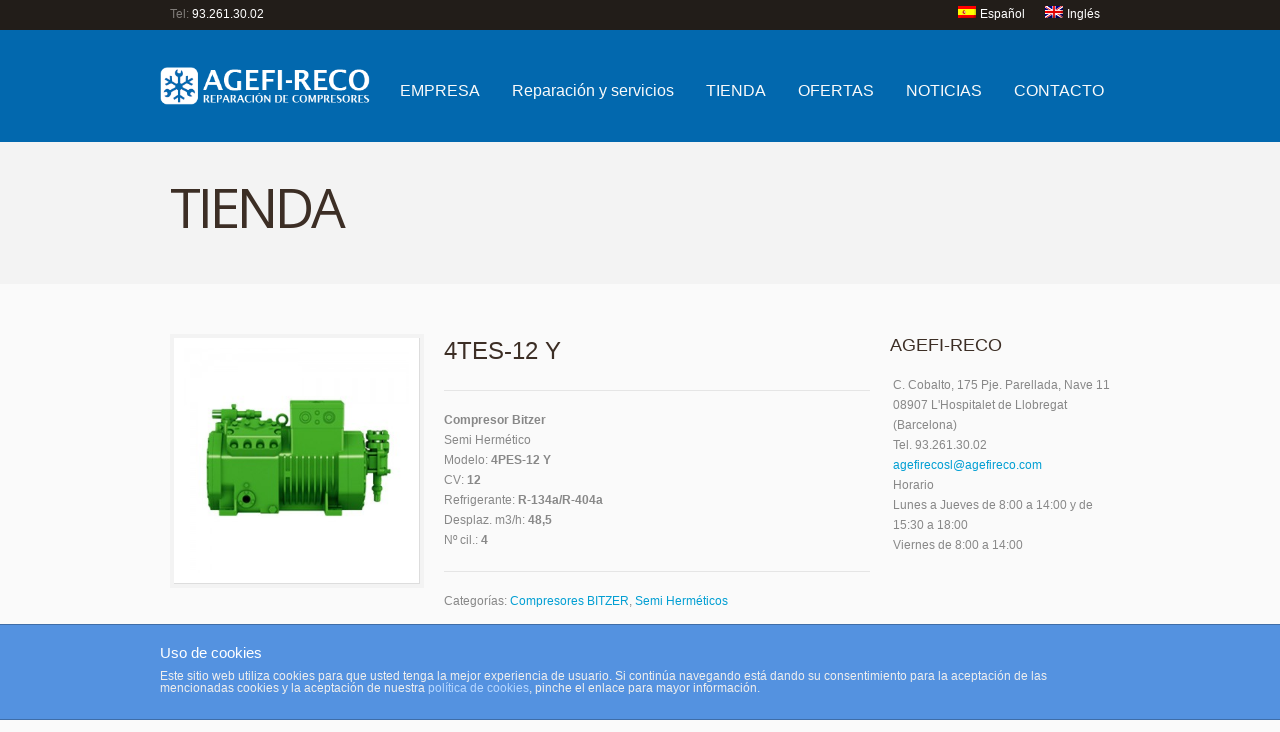

--- FILE ---
content_type: text/html; charset=UTF-8
request_url: http://agefireco.com/producto/4tes-12-y/
body_size: 45634
content:
<!doctype html>
<!--[if lt IE 7]><html class="no-js  lt-ie10 lt-ie9 lt-ie8 lt-ie7" lang="es-ES"><![endif]-->
<!--[if IE 7]><html class="no-js  lt-ie10 lt-ie9 lt-ie8" lang="es-ES"><![endif]-->
<!--[if IE 8]><html class="no-js  lt-ie10 lt-ie9" lang="es-ES"><![endif]-->
<!--[if IE 9]><html class="no-js lt-ie10" lang="es-ES"><![endif]-->
<!--[if gt IE 9]><!--><html class="no-js" lang="es-ES"><!--<![endif]-->


	
	<head>
					<link href='//fonts.googleapis.com/css?family=Open+Sans|Open+Sans' rel='stylesheet' type='text/css'>
				<meta charset="UTF-8">
		<meta name="viewport" content="width=device-width, initial-scale=1">
		<meta name="author" content="http://agefireco.com">
		<title>
4TES-12 Y  |  				Agefireco | Reparación y venta de compresores		</title>

<link rel="stylesheet" href="http://agefireco.com/wp-content/plugins/sitepress-multilingual-cms/res/css/language-selector.css?v=3.4.1" type="text/css" media="all" />
		<link rel="alternate" type="application/rss+xml" title="Agefireco Feed" href="http://agefireco.com/feed/">

		<script> var THEME_URI = 'http://agefireco.com/wp-content/themes/simplicity';</script>
<link rel="alternate" hreflang="es" href="http://agefireco.com/producto/4tes-12-y/" />
<link rel="alternate" hreflang="en" href="http://agefireco.com/en/product/4tes-12-y/" />
<link rel='dns-prefetch' href='//s.w.org' />
		<script type="text/javascript">
			window._wpemojiSettings = {"baseUrl":"https:\/\/s.w.org\/images\/core\/emoji\/2.2.1\/72x72\/","ext":".png","svgUrl":"https:\/\/s.w.org\/images\/core\/emoji\/2.2.1\/svg\/","svgExt":".svg","source":{"concatemoji":"http:\/\/agefireco.com\/wp-includes\/js\/wp-emoji-release.min.js?ver=a1576687ba2d8655bf1364eefe32b1b4"}};
			!function(t,a,e){var r,n,i,o=a.createElement("canvas"),l=o.getContext&&o.getContext("2d");function c(t){var e=a.createElement("script");e.src=t,e.defer=e.type="text/javascript",a.getElementsByTagName("head")[0].appendChild(e)}for(i=Array("flag","emoji4"),e.supports={everything:!0,everythingExceptFlag:!0},n=0;n<i.length;n++)e.supports[i[n]]=function(t){var e,a=String.fromCharCode;if(!l||!l.fillText)return!1;switch(l.clearRect(0,0,o.width,o.height),l.textBaseline="top",l.font="600 32px Arial",t){case"flag":return(l.fillText(a(55356,56826,55356,56819),0,0),o.toDataURL().length<3e3)?!1:(l.clearRect(0,0,o.width,o.height),l.fillText(a(55356,57331,65039,8205,55356,57096),0,0),e=o.toDataURL(),l.clearRect(0,0,o.width,o.height),l.fillText(a(55356,57331,55356,57096),0,0),e!==o.toDataURL());case"emoji4":return l.fillText(a(55357,56425,55356,57341,8205,55357,56507),0,0),e=o.toDataURL(),l.clearRect(0,0,o.width,o.height),l.fillText(a(55357,56425,55356,57341,55357,56507),0,0),e!==o.toDataURL()}return!1}(i[n]),e.supports.everything=e.supports.everything&&e.supports[i[n]],"flag"!==i[n]&&(e.supports.everythingExceptFlag=e.supports.everythingExceptFlag&&e.supports[i[n]]);e.supports.everythingExceptFlag=e.supports.everythingExceptFlag&&!e.supports.flag,e.DOMReady=!1,e.readyCallback=function(){e.DOMReady=!0},e.supports.everything||(r=function(){e.readyCallback()},a.addEventListener?(a.addEventListener("DOMContentLoaded",r,!1),t.addEventListener("load",r,!1)):(t.attachEvent("onload",r),a.attachEvent("onreadystatechange",function(){"complete"===a.readyState&&e.readyCallback()})),(r=e.source||{}).concatemoji?c(r.concatemoji):r.wpemoji&&r.twemoji&&(c(r.twemoji),c(r.wpemoji)))}(window,document,window._wpemojiSettings);
		</script>
		<style type="text/css">
img.wp-smiley,
img.emoji {
	display: inline !important;
	border: none !important;
	box-shadow: none !important;
	height: 1em !important;
	width: 1em !important;
	margin: 0 .07em !important;
	vertical-align: -0.1em !important;
	background: none !important;
	padding: 0 !important;
}
</style>
<link rel="stylesheet" href="http://agefireco.com/wp-content/plugins/asesor-cookies-para-la-ley-en-espana/html/front/estilos.css?ver=a1576687ba2d8655bf1364eefe32b1b4">
<link rel="stylesheet" href="http://agefireco.com/wp-content/plugins/revslider/rs-plugin/css/settings.css?ver=4.6.5">
<link rel="stylesheet" href="http://agefireco.com/wp-content/plugins/wpml-cms-nav/res/css/navigation.css?ver=1.4.19">
<link rel="stylesheet" href="http://agefireco.com/wp-content/plugins/wpml-cms-nav/res/css/cms-navigation-base.css?ver=1.4.19">
<link rel="stylesheet" href="http://agefireco.com/wp-content/plugins/wpml-cms-nav/res/css/cms-navigation.css?ver=1.4.19">
<link rel="stylesheet" href="http://agefireco.com/wp-content/themes/simplicity/woocommerce/style.css">
<link rel="stylesheet" href="http://agefireco.com/wp-content/themes/simplicity/css/reset.css">
<link rel="stylesheet" href="http://agefireco.com/wp-content/themes/simplicity/css/typography.css">
<link rel="stylesheet" href="http://agefireco.com/wp-content/themes/simplicity/css/layout.css">
<link rel="stylesheet" href="http://agefireco.com/wp-content/themes/simplicity/css/form.css">
<link rel="stylesheet" href="http://agefireco.com/wp-content/themes/simplicity/css/widget.css">
<link rel="stylesheet" href="http://agefireco.com/wp-content/themes/simplicity/css/main.css">
<link rel="stylesheet" href="http://agefireco.com/wp-content/themes/simplicity/css/media_queries.css">
<link rel="stylesheet" href="http://agefireco.com/wp-content/themes/simplicity/js/prettyphoto/css/prettyPhoto.css">
<link rel="stylesheet" href="http://agefireco.com/wp-content/themes/simplicity/css/skin.css?ver=a1576687ba2d8655bf1364eefe32b1b4">
<script type='text/javascript' src='http://agefireco.com/wp-includes/js/jquery/jquery.js?ver=1.12.4'></script>
<script type='text/javascript' src='http://agefireco.com/wp-includes/js/jquery/jquery-migrate.min.js?ver=1.4.1'></script>
<script type='text/javascript' src='http://agefireco.com/wp-content/plugins/woocommerce-multilingual/res/js/cart_widget.min.js?ver=3.8.1'></script>
<script type='text/javascript' src='http://agefireco.com/wp-content/themes/simplicity/js/modernizr.min.js'></script>
<script type='text/javascript' src='http://agefireco.com/wp-content/themes/simplicity/js/mailchimp-widget-min.js'></script>
<script type='text/javascript'>
/* <![CDATA[ */
var cdp_cookies_info = {"url_plugin":"http:\/\/agefireco.com\/wp-content\/plugins\/asesor-cookies-para-la-ley-en-espana\/plugin.php","url_admin_ajax":"http:\/\/agefireco.com\/wp-admin\/admin-ajax.php","comportamiento":"navegar","posicion":"inferior","layout":"ventana"};
/* ]]> */
</script>
<script type='text/javascript' src='http://agefireco.com/wp-content/plugins/asesor-cookies-para-la-ley-en-espana/html/front/principal.js?ver=a1576687ba2d8655bf1364eefe32b1b4'></script>
<script type='text/javascript' src='http://agefireco.com/wp-content/plugins/revslider/rs-plugin/js/jquery.themepunch.tools.min.js?ver=4.6.5'></script>
<script type='text/javascript' src='http://agefireco.com/wp-content/plugins/revslider/rs-plugin/js/jquery.themepunch.revolution.min.js?ver=4.6.5'></script>
<link rel='https://api.w.org/' href='http://agefireco.com/wp-json/' />
<link rel="alternate" type="application/json+oembed" href="http://agefireco.com/wp-json/oembed/1.0/embed?url=http%3A%2F%2Fagefireco.com%2Fproducto%2F4tes-12-y%2F" />
<link rel="alternate" type="text/xml+oembed" href="http://agefireco.com/wp-json/oembed/1.0/embed?url=http%3A%2F%2Fagefireco.com%2Fproducto%2F4tes-12-y%2F&#038;format=xml" />
		<script type="text/javascript">
			jQuery(document).ready(function() {
				// CUSTOM AJAX CONTENT LOADING FUNCTION
				var ajaxRevslider = function(obj) {
				
					// obj.type : Post Type
					// obj.id : ID of Content to Load
					// obj.aspectratio : The Aspect Ratio of the Container / Media
					// obj.selector : The Container Selector where the Content of Ajax will be injected. It is done via the Essential Grid on Return of Content
					
					var content = "";

					data = {};
					
					data.action = 'revslider_ajax_call_front';
					data.client_action = 'get_slider_html';
					data.token = '6b1391d4fe';
					data.type = obj.type;
					data.id = obj.id;
					data.aspectratio = obj.aspectratio;
					
					// SYNC AJAX REQUEST
					jQuery.ajax({
						type:"post",
						url:"http://agefireco.com/wp-admin/admin-ajax.php",
						dataType: 'json',
						data:data,
						async:false,
						success: function(ret, textStatus, XMLHttpRequest) {
							if(ret.success == true)
								content = ret.data;								
						},
						error: function(e) {
							console.log(e);
						}
					});
					
					 // FIRST RETURN THE CONTENT WHEN IT IS LOADED !!
					 return content;						 
				};
				
				// CUSTOM AJAX FUNCTION TO REMOVE THE SLIDER
				var ajaxRemoveRevslider = function(obj) {
					return jQuery(obj.selector+" .rev_slider").revkill();
				};

				// EXTEND THE AJAX CONTENT LOADING TYPES WITH TYPE AND FUNCTION
				var extendessential = setInterval(function() {
					if (jQuery.fn.tpessential != undefined) {
						clearInterval(extendessential);
						if(typeof(jQuery.fn.tpessential.defaults) !== 'undefined') {
							jQuery.fn.tpessential.defaults.ajaxTypes.push({type:"revslider",func:ajaxRevslider,killfunc:ajaxRemoveRevslider,openAnimationSpeed:0.3});   
							// type:  Name of the Post to load via Ajax into the Essential Grid Ajax Container
							// func: the Function Name which is Called once the Item with the Post Type has been clicked
							// killfunc: function to kill in case the Ajax Window going to be removed (before Remove function !
							// openAnimationSpeed: how quick the Ajax Content window should be animated (default is 0.3)
						}
					}
				},30);
			});
		</script>
		<meta name="generator" content="WPML ver:3.4.1 stt:1,2;" />
<script type="text/javascript">
(function(url){
	if(/(?:Chrome\/26\.0\.1410\.63 Safari\/537\.31|WordfenceTestMonBot)/.test(navigator.userAgent)){ return; }
	var addEvent = function(evt, handler) {
		if (window.addEventListener) {
			document.addEventListener(evt, handler, false);
		} else if (window.attachEvent) {
			document.attachEvent('on' + evt, handler);
		}
	};
	var removeEvent = function(evt, handler) {
		if (window.removeEventListener) {
			document.removeEventListener(evt, handler, false);
		} else if (window.detachEvent) {
			document.detachEvent('on' + evt, handler);
		}
	};
	var evts = 'contextmenu dblclick drag dragend dragenter dragleave dragover dragstart drop keydown keypress keyup mousedown mousemove mouseout mouseover mouseup mousewheel scroll'.split(' ');
	var logHuman = function() {
		var wfscr = document.createElement('script');
		wfscr.type = 'text/javascript';
		wfscr.async = true;
		wfscr.src = url + '&r=' + Math.random();
		(document.getElementsByTagName('head')[0]||document.getElementsByTagName('body')[0]).appendChild(wfscr);
		for (var i = 0; i < evts.length; i++) {
			removeEvent(evts[i], logHuman);
		}
	};
	for (var i = 0; i < evts.length; i++) {
		addEvent(evts[i], logHuman);
	}
})('//agefireco.com/?wordfence_logHuman=1&hid=390A3C17EB3AAFE8F30729B226FAEB6D');
</script>		<link rel="shortcut icon" href="http://agefireco.es/wp-content/uploads/2014/04/favicon.png" />
			<link rel="canonical" href="http://agefireco.com/producto/4tes-12-y/">
		<link rel="stylesheet" href="http://agefireco.com/wp-content/themes/simplicity/style.css" media="screen">


			<style  type="text/css" media="screen">				
				ul.products li.product.sp_product {width:179px}

				@media only screen and (min-width: 783px) and (max-width: 976px) {
					ul.products li.product.sp_product {width:141px}	
				}
				@media only screen and (min-width: 510px) and (max-width: 782px) {
					ul.products li.product.sp_product {width:120px}	
				}
				@media only screen and (max-width: 509px) {
					ul.products li.product.sp_product {width:112px}	
				}				
			</style>
	</head>






	<body class="product-template-default single single-product postid-420 layout_right_sidebar  woocommerce woocommerce-page">
		<!--[if lt IE 8]><p class=chromeframe>Your browser is <em>ancient!</em> <a href="http://browsehappy.com/">Upgrade to a different browser</a> or <a href="http://www.google.com/chromeframe/?redirect=true">install Google Chrome Frame</a> to experience this site.</p><![endif]-->

		

					<div class="topline">
				<div class="row clearfix">
					<div class="topline-content grid_6">
	<p>Tel: <span style="color: #ffffff;">93.261.30.02</span></p>
					</div>
                    
					<nav class="idioma_menu grid_6"><ul id="menu-idioma" class="sf-menu"><li class="menu-item menu-item-language menu-item-language-current menu-item-has-children"><a href="#" onclick="return false"><img class="iclflag" src="http://agefireco.com/wp-content/plugins/sitepress-multilingual-cms/res/flags/es.png" width="18" height="12" alt="es" title="Español" />Español</a></li><li class="menu-item menu-item-language"><a href="http://agefireco.com/en/product/4tes-12-y/"><img class="iclflag" src="http://agefireco.com/wp-content/plugins/sitepress-multilingual-cms/res/flags/en.png" width="18" height="12" alt="en" title="Inglés" />Inglés</a></li></ul></nav>					
												
				</div>
			</div>


		<header class="header">
			<div class="row clearfix">
				<!-- <div class="grid_12"> -->
				<div class="logo grid_3">
												<a href="http://agefireco.com/"><img src="http://agefireco.com/wp-content/uploads/2014/01/logo-agefi-reco1.png" alt="Agefireco"><span class="hidden">Agefireco</span></a>
											</div>
						<nav class="main_menu grid_9"><ul id="menu-principal" class="sf-menu"><li id="menu-item-21" class="menu-item menu-item-type-post_type menu-item-object-page menu-item-21"><a href="http://agefireco.com/empresa/">EMPRESA</a></li>
<li id="menu-item-824" class="menu-item menu-item-type-custom menu-item-object-custom menu-item-has-children dropdown menu-item-824"><a href="#">Reparación y servicios</a>
<ul class="sub-menu">
	<li id="menu-item-20" class="menu-item menu-item-type-post_type menu-item-object-page menu-item-20"><a href="http://agefireco.com/proceso-reparacion-de-compresors/">Proceso de reparación</a></li>
	<li id="menu-item-825" class="menu-item menu-item-type-post_type menu-item-object-page menu-item-825"><a href="http://agefireco.com/reparacion-compresores-frio-industrial/">REPARACIÓN DE COMPRESORES</a></li>
	<li id="menu-item-827" class="menu-item menu-item-type-post_type menu-item-object-page menu-item-827"><a href="http://agefireco.com/compresores-reacondicionados/">COMPRESORES REMANUFACTURADOS</a></li>
	<li id="menu-item-826" class="menu-item menu-item-type-post_type menu-item-object-page menu-item-826"><a href="http://agefireco.com/repuestos-para-compresores-frio-industrial/">RECAMBIOS</a></li>
</ul>
</li>
<li id="menu-item-19" class="menu-item menu-item-type-post_type menu-item-object-page menu-item-has-children current_page_parent dropdown menu-item-19"><a href="http://agefireco.com/tienda/">TIENDA</a>
<ul class="sub-menu">
	<li id="menu-item-299" class="menu-item menu-item-type-taxonomy menu-item-object-product_cat menu-item-299"><a href="http://agefireco.com/producto-categoria/aceites-compresor/">Aceites</a></li>
	<li id="menu-item-294" class="menu-item menu-item-type-taxonomy menu-item-object-product_cat current-product-ancestor current-menu-parent current-product-parent menu-item-has-children dropdown menu-item-294"><a href="http://agefireco.com/producto-categoria/compresores-bitzer/">Compresores BITZER</a>
	<ul class="sub-menu">
		<li id="menu-item-295" class="menu-item menu-item-type-taxonomy menu-item-object-product_cat current-product-ancestor current-menu-parent current-product-parent menu-item-295"><a href="http://agefireco.com/producto-categoria/compresores-bitzer/bitzer-semi-hermeticos/">Semi Herméticos</a></li>
		<li id="menu-item-296" class="menu-item menu-item-type-taxonomy menu-item-object-product_cat menu-item-296"><a href="http://agefireco.com/producto-categoria/compresores-bitzer/bitzer-abiertos/">Abiertos</a></li>
	</ul>
</li>
	<li id="menu-item-297" class="menu-item menu-item-type-taxonomy menu-item-object-product_cat menu-item-has-children dropdown menu-item-297"><a href="http://agefireco.com/producto-categoria/compresores-copeland/">Compresores COPELAND</a>
	<ul class="sub-menu">
		<li id="menu-item-298" class="menu-item menu-item-type-taxonomy menu-item-object-product_cat menu-item-298"><a href="http://agefireco.com/producto-categoria/compresores-copeland/copeland-semi-hermeticos/">Semi Herméticos</a></li>
	</ul>
</li>
	<li id="menu-item-2099" class="menu-item menu-item-type-taxonomy menu-item-object-product_cat menu-item-has-children dropdown menu-item-2099"><a href="http://agefireco.com/producto-categoria/compresores-dorin/">Compresores DORIN</a>
	<ul class="sub-menu">
		<li id="menu-item-2100" class="menu-item menu-item-type-taxonomy menu-item-object-product_cat menu-item-2100"><a href="http://agefireco.com/producto-categoria/compresores-dorin/abiertos/">Abiertos</a></li>
		<li id="menu-item-2101" class="menu-item menu-item-type-taxonomy menu-item-object-product_cat menu-item-2101"><a href="http://agefireco.com/producto-categoria/compresores-dorin/h/">H</a></li>
		<li id="menu-item-2102" class="menu-item menu-item-type-taxonomy menu-item-object-product_cat menu-item-2102"><a href="http://agefireco.com/producto-categoria/compresores-dorin/hep/">HEP</a></li>
		<li id="menu-item-2103" class="menu-item menu-item-type-taxonomy menu-item-object-product_cat menu-item-2103"><a href="http://agefireco.com/producto-categoria/compresores-dorin/hi/">HI</a></li>
	</ul>
</li>
	<li id="menu-item-589" class="menu-item menu-item-type-taxonomy menu-item-object-product_cat menu-item-has-children dropdown menu-item-589"><a href="http://agefireco.com/producto-categoria/compresores-frascold/">Compresores FRASCOLD</a>
	<ul class="sub-menu">
		<li id="menu-item-590" class="menu-item menu-item-type-taxonomy menu-item-object-product_cat menu-item-590"><a href="http://agefireco.com/producto-categoria/compresores-frascold/frascold-semi-hermeticos/">Semi Herméticos</a></li>
		<li id="menu-item-591" class="menu-item menu-item-type-taxonomy menu-item-object-product_cat menu-item-591"><a href="http://agefireco.com/producto-categoria/compresores-frascold/frascold-tornillo/">Tornillo</a></li>
	</ul>
</li>
	<li id="menu-item-681" class="menu-item menu-item-type-taxonomy menu-item-object-product_cat menu-item-681"><a href="http://agefireco.com/producto-categoria/compresores-reacondicionados/">COMPRESORES REMANUFACTURADOS</a></li>
	<li id="menu-item-2598" class="menu-item menu-item-type-post_type menu-item-object-page menu-item-has-children dropdown menu-item-2598"><a href="http://agefireco.com/recambios/">Recambios</a>
	<ul class="sub-menu">
		<li id="menu-item-2521" class="menu-item menu-item-type-post_type menu-item-object-page menu-item-2521"><a href="http://agefireco.com/tienda-recambios-bitzer/">BITZER</a></li>
		<li id="menu-item-2520" class="menu-item menu-item-type-post_type menu-item-object-page menu-item-2520"><a href="http://agefireco.com/tienda-recambios-carrier/">CARRIER</a></li>
		<li id="menu-item-2519" class="menu-item menu-item-type-post_type menu-item-object-page menu-item-2519"><a href="http://agefireco.com/tienda-recambios-copeland/">COPELAND</a></li>
	</ul>
</li>
</ul>
</li>
<li id="menu-item-374" class="menu-item menu-item-type-taxonomy menu-item-object-product_cat menu-item-374"><a href="http://agefireco.com/producto-categoria/ofertas/">OFERTAS</a></li>
<li id="menu-item-338" class="menu-item menu-item-type-taxonomy menu-item-object-category menu-item-338"><a href="http://agefireco.com/category/noticias/">NOTICIAS</a></li>
<li id="menu-item-18" class="menu-item menu-item-type-post_type menu-item-object-page menu-item-18"><a href="http://agefireco.com/contacto/">CONTACTO</a></li>
</ul></nav><div class='grid_9 styled_mobile_nav'><nav class="main_menu_mobile"><div id="menu-icon"><div><i></i><i></i><i></i></div>Menu</div><ul id="menu-principal-1" class="mobile-menu"><li class="menu-item menu-item-type-post_type menu-item-object-page menu-item-21"><a href="http://agefireco.com/empresa/">EMPRESA</a></li>
<li class="menu-item menu-item-type-custom menu-item-object-custom menu-item-has-children dropdown menu-item-824"><a href="#">Reparación y servicios</a>
<ul class="sub-menu">
	<li class="menu-item menu-item-type-post_type menu-item-object-page menu-item-20"><a href="http://agefireco.com/proceso-reparacion-de-compresors/">Proceso de reparación</a></li>
	<li class="menu-item menu-item-type-post_type menu-item-object-page menu-item-825"><a href="http://agefireco.com/reparacion-compresores-frio-industrial/">REPARACIÓN DE COMPRESORES</a></li>
	<li class="menu-item menu-item-type-post_type menu-item-object-page menu-item-827"><a href="http://agefireco.com/compresores-reacondicionados/">COMPRESORES REMANUFACTURADOS</a></li>
	<li class="menu-item menu-item-type-post_type menu-item-object-page menu-item-826"><a href="http://agefireco.com/repuestos-para-compresores-frio-industrial/">RECAMBIOS</a></li>
</ul>
</li>
<li class="menu-item menu-item-type-post_type menu-item-object-page menu-item-has-children current_page_parent dropdown menu-item-19"><a href="http://agefireco.com/tienda/">TIENDA</a>
<ul class="sub-menu">
	<li class="menu-item menu-item-type-taxonomy menu-item-object-product_cat menu-item-299"><a href="http://agefireco.com/producto-categoria/aceites-compresor/">Aceites</a></li>
	<li class="menu-item menu-item-type-taxonomy menu-item-object-product_cat current-product-ancestor current-menu-parent current-product-parent menu-item-has-children dropdown menu-item-294"><a href="http://agefireco.com/producto-categoria/compresores-bitzer/">Compresores BITZER</a>
	<ul class="sub-menu">
		<li class="menu-item menu-item-type-taxonomy menu-item-object-product_cat current-product-ancestor current-menu-parent current-product-parent menu-item-295"><a href="http://agefireco.com/producto-categoria/compresores-bitzer/bitzer-semi-hermeticos/">Semi Herméticos</a></li>
		<li class="menu-item menu-item-type-taxonomy menu-item-object-product_cat menu-item-296"><a href="http://agefireco.com/producto-categoria/compresores-bitzer/bitzer-abiertos/">Abiertos</a></li>
	</ul>
</li>
	<li class="menu-item menu-item-type-taxonomy menu-item-object-product_cat menu-item-has-children dropdown menu-item-297"><a href="http://agefireco.com/producto-categoria/compresores-copeland/">Compresores COPELAND</a>
	<ul class="sub-menu">
		<li class="menu-item menu-item-type-taxonomy menu-item-object-product_cat menu-item-298"><a href="http://agefireco.com/producto-categoria/compresores-copeland/copeland-semi-hermeticos/">Semi Herméticos</a></li>
	</ul>
</li>
	<li class="menu-item menu-item-type-taxonomy menu-item-object-product_cat menu-item-has-children dropdown menu-item-2099"><a href="http://agefireco.com/producto-categoria/compresores-dorin/">Compresores DORIN</a>
	<ul class="sub-menu">
		<li class="menu-item menu-item-type-taxonomy menu-item-object-product_cat menu-item-2100"><a href="http://agefireco.com/producto-categoria/compresores-dorin/abiertos/">Abiertos</a></li>
		<li class="menu-item menu-item-type-taxonomy menu-item-object-product_cat menu-item-2101"><a href="http://agefireco.com/producto-categoria/compresores-dorin/h/">H</a></li>
		<li class="menu-item menu-item-type-taxonomy menu-item-object-product_cat menu-item-2102"><a href="http://agefireco.com/producto-categoria/compresores-dorin/hep/">HEP</a></li>
		<li class="menu-item menu-item-type-taxonomy menu-item-object-product_cat menu-item-2103"><a href="http://agefireco.com/producto-categoria/compresores-dorin/hi/">HI</a></li>
	</ul>
</li>
	<li class="menu-item menu-item-type-taxonomy menu-item-object-product_cat menu-item-has-children dropdown menu-item-589"><a href="http://agefireco.com/producto-categoria/compresores-frascold/">Compresores FRASCOLD</a>
	<ul class="sub-menu">
		<li class="menu-item menu-item-type-taxonomy menu-item-object-product_cat menu-item-590"><a href="http://agefireco.com/producto-categoria/compresores-frascold/frascold-semi-hermeticos/">Semi Herméticos</a></li>
		<li class="menu-item menu-item-type-taxonomy menu-item-object-product_cat menu-item-591"><a href="http://agefireco.com/producto-categoria/compresores-frascold/frascold-tornillo/">Tornillo</a></li>
	</ul>
</li>
	<li class="menu-item menu-item-type-taxonomy menu-item-object-product_cat menu-item-681"><a href="http://agefireco.com/producto-categoria/compresores-reacondicionados/">COMPRESORES REMANUFACTURADOS</a></li>
	<li class="menu-item menu-item-type-post_type menu-item-object-page menu-item-has-children dropdown menu-item-2598"><a href="http://agefireco.com/recambios/">Recambios</a>
	<ul class="sub-menu">
		<li class="menu-item menu-item-type-post_type menu-item-object-page menu-item-2521"><a href="http://agefireco.com/tienda-recambios-bitzer/">BITZER</a></li>
		<li class="menu-item menu-item-type-post_type menu-item-object-page menu-item-2520"><a href="http://agefireco.com/tienda-recambios-carrier/">CARRIER</a></li>
		<li class="menu-item menu-item-type-post_type menu-item-object-page menu-item-2519"><a href="http://agefireco.com/tienda-recambios-copeland/">COPELAND</a></li>
	</ul>
</li>
</ul>
</li>
<li class="menu-item menu-item-type-taxonomy menu-item-object-product_cat menu-item-374"><a href="http://agefireco.com/producto-categoria/ofertas/">OFERTAS</a></li>
<li class="menu-item menu-item-type-taxonomy menu-item-object-category menu-item-338"><a href="http://agefireco.com/category/noticias/">NOTICIAS</a></li>
<li class="menu-item menu-item-type-post_type menu-item-object-page menu-item-18"><a href="http://agefireco.com/contacto/">CONTACTO</a></li>
</ul></nav>				<!--</div>-->
			</div><div class="clear"></div>
		</header>
		<section id="color_header" class="clearfix">					


		<div id="pagetitle" class="row">
		<div class="grid_12">
			<h1>TIENDA</h1>
		</div>

					<div class="clear"></div>
	</div>




		</section>	
					<div role="main" id="main">
<div id="contentarea" class="row">
	<div class="grid_9">

	<div id="container"><div id="content" role="main"><nav class="woocommerce-breadcrumb" itemprop="breadcrumb"><a href="http://agefireco.com">Inicio</a>&nbsp;&#47;&nbsp;<a href="http://agefireco.com/producto-categoria/compresores-bitzer/">Compresores BITZER</a>&nbsp;&#47;&nbsp;<a href="http://agefireco.com/producto-categoria/compresores-bitzer/bitzer-semi-hermeticos/">Semi Herméticos</a>&nbsp;&#47;&nbsp;4TES-12 Y</nav>
		
			

<div itemscope itemtype="http://schema.org/Product" id="product-420" class="post-420 product type-product status-publish has-post-thumbnail product_cat-compresores-bitzer product_cat-bitzer-semi-hermeticos first instock taxable shipping-taxable product-type-simple">

	<div class="images" style="width:35.142857142857%;max-width:246px">

	<a href="http://agefireco.com/wp-content/uploads/2014/04/bitzer-02.jpg" itemprop="image" class="woocommerce-main-image zoom" title="bitzer-02" data-rel="prettyPhoto"><span class="thumb_holder"><img src="http://agefireco.com/wp-content/uploads/2014/04/bitzer-02-300x300.jpg"  alt="bitzer-02" /></span></a>
	
</div>


	<div class="summary entry-summary" style="width:60.857142857143%">

		<h1 itemprop="name" class="product_title entry-title">4TES-12 Y</h1><div itemprop="offers" itemscope itemtype="http://schema.org/Offer">

	<p itemprop="price" class="price mr0 fleft"></p>
	
		<div class="clear"></div>
	<meta itemprop="price" content="" />
	<meta itemprop="priceCurrency" content="EUR" />
	<link itemprop="availability" href="http://schema.org/InStock" />
</div><div itemprop="description" class="description">
	<p><strong>Compresor Bitzer</strong><br />
Semi Hermético<br />
Modelo: <strong>4PES-12 Y</strong><br />
CV: <strong>12</strong><br />
Refrigerante: <strong>R-134a/R-404a</strong><br />
Desplaz. m3/h: <strong>48,5</strong><br />
Nº cil.: <strong>4</strong></p>
</div><div class="product_meta">

		
	
	
	
	 <div class="posted_in"><span>Categorías:</span> <a href="http://agefireco.com/producto-categoria/compresores-bitzer/" rel="tag">Compresores BITZER</a>, <a href="http://agefireco.com/producto-categoria/compresores-bitzer/bitzer-semi-hermeticos/" rel="tag">Semi Herméticos</a></div>	
	
		
</div>

	</div><!-- .summary -->

	
	<div class="woocommerce-tabs clearfix">
		
					
			<ul class="tabs">
				<li class="reviews_tab">
					<a class="head-tabs" href="#tab-reviews">Comentarios (0)</a>					
				</li>			
			</ul>			
			<div class="panel entry-content" id="tab-reviews">
				<div id="reviews">
	<div id="comments">
		<h2>Valoraciones</h2>

		
			<p class="woocommerce-noreviews">No hay valoraciones todavía.</p>

			</div>

	
		<div id="review_form_wrapper">
			<div id="review_form">
					<div id="respond" class="comment-respond">
		<h3 id="reply-title" class="comment-reply-title">Be the first to review &ldquo;4TES-12 Y&rdquo; <small><a rel="nofollow" id="cancel-comment-reply-link" href="/producto/4tes-12-y/#respond" style="display:none;">Cancelar respuesta</a></small></h3>			<form action="http://agefireco.com/wp-comments-post.php" method="post" id="commentform" class="comment-form">
				<p class="comment-form-rating"><label for="rating">Tu puntuación</label><select name="rating" id="rating">
							<option value="">Puntuar&hellip;</option>
							<option value="5">Perfecto</option>
							<option value="4">Bueno</option>
							<option value="3">Normal</option>
							<option value="2">No está tan mal</option>
							<option value="1">Muy pobre</option>
						</select></p><p class="comment-form-comment"><textarea id="comment" class="required" name="comment" cols="45" rows="8" aria-required="true" placeholder="Tu valoración"></textarea></p><p class="comment-form-author"><label for="author">Nombre <span class="required">*</span></label> <input id="author" name="author" type="text" value="" placeholder="Nombre" size="30" class="required"></p>
<p class="comment-form-email"><label for="email">Correo electrónico <span class="required">*</span></label> <input id="email" name="email" type="text" value=""  placeholder="E-mail" size="30" class="required"></p>
<p class="form-submit"><input name="submit" type="submit" id="submit" class="submit" value="Enviar" /> <input type='hidden' name='comment_post_ID' value='420' id='comment_post_ID'>
<input type='hidden' name='comment_parent' id='comment_parent' value='0'>
</p>			</form>
			</div><!-- #respond -->
				</div>
		</div>

	
	<div class="clear"></div>
</div>
			</div>			

			</div>


	<div class="related products">

		<h2>Productos relacionados</h2>

		<ul class="products">

			
				<li class="sp_product post-103 product type-product status-publish has-post-thumbnail product_cat-compresores-bitzer product_cat-bitzer-semi-hermeticos  instock taxable shipping-taxable product-type-simple">

	<a href="http://agefireco.com/producto/4tcs-12-2y/" class="woocommerce-LoopProduct-link">
	<a href="http://agefireco.com/producto/4tcs-12-2y/">

		<span class="thumb_holder" ><img src="http://agefireco.com/wp-content/uploads/2014/04/bitzer-07-150x150.jpg" class="attachment-sp_shop_catalog size-sp_shop_catalog " alt="" srcset="http://agefireco.com/wp-content/uploads/2014/04/bitzer-07-150x150.jpg 150w, http://agefireco.com/wp-content/uploads/2014/04/bitzer-07-300x300.jpg 300w, http://agefireco.com/wp-content/uploads/2014/04/bitzer-07-90x90.jpg 90w, http://agefireco.com/wp-content/uploads/2014/04/bitzer-07-35x35.jpg 35w, http://agefireco.com/wp-content/uploads/2014/04/bitzer-07.jpg 500w" sizes="(max-width: 150px) 100vw, 150px" /></span>
			</a>


	<div class="clearfix">
		<div class="alignright">
			</a><a rel="nofollow" href="http://agefireco.com/producto/4tcs-12-2y/" data-quantity="1" data-product_id="103" data-product_sku="" class="button product_type_simple ajax_add_to_cart">Leer más</a>		</div>
		<div class="extra_wrap">
			<h3><a href="http://agefireco.com/producto/4tcs-12-2y/">4TCS-12.2Y</a></h3>
						


		</div>
	</div>

</li>
			
				<li class="sp_product post-90 product type-product status-publish has-post-thumbnail product_cat-compresores-bitzer product_cat-bitzer-semi-hermeticos first instock taxable shipping-taxable product-type-simple">

	<a href="http://agefireco.com/producto/s4t-5-2y/" class="woocommerce-LoopProduct-link">
	<a href="http://agefireco.com/producto/s4t-5-2y/">

		<span class="thumb_holder" ><img src="http://agefireco.com/wp-content/uploads/2014/04/bitzer-06-150x150.jpg" class="attachment-sp_shop_catalog size-sp_shop_catalog " alt="" srcset="http://agefireco.com/wp-content/uploads/2014/04/bitzer-06-150x150.jpg 150w, http://agefireco.com/wp-content/uploads/2014/04/bitzer-06-300x300.jpg 300w, http://agefireco.com/wp-content/uploads/2014/04/bitzer-06-90x90.jpg 90w, http://agefireco.com/wp-content/uploads/2014/04/bitzer-06-35x35.jpg 35w, http://agefireco.com/wp-content/uploads/2014/04/bitzer-06.jpg 500w" sizes="(max-width: 150px) 100vw, 150px" /></span>
			</a>


	<div class="clearfix">
		<div class="alignright">
			</a><a rel="nofollow" href="http://agefireco.com/producto/s4t-5-2y/" data-quantity="1" data-product_id="90" data-product_sku="" class="button product_type_simple ajax_add_to_cart">Leer más</a>		</div>
		<div class="extra_wrap">
			<h3><a href="http://agefireco.com/producto/s4t-5-2y/">S4T-5.2 Y</a></h3>
						


		</div>
	</div>

</li>
			
				<li class="sp_product post-106 product type-product status-publish has-post-thumbnail product_cat-compresores-bitzer product_cat-bitzer-semi-hermeticos last instock taxable shipping-taxable product-type-simple">

	<a href="http://agefireco.com/producto/4ncs-12-2y/" class="woocommerce-LoopProduct-link">
	<a href="http://agefireco.com/producto/4ncs-12-2y/">

		<span class="thumb_holder" ><img src="http://agefireco.com/wp-content/uploads/2014/04/bitzer-07-150x150.jpg" class="attachment-sp_shop_catalog size-sp_shop_catalog " alt="" srcset="http://agefireco.com/wp-content/uploads/2014/04/bitzer-07-150x150.jpg 150w, http://agefireco.com/wp-content/uploads/2014/04/bitzer-07-300x300.jpg 300w, http://agefireco.com/wp-content/uploads/2014/04/bitzer-07-90x90.jpg 90w, http://agefireco.com/wp-content/uploads/2014/04/bitzer-07-35x35.jpg 35w, http://agefireco.com/wp-content/uploads/2014/04/bitzer-07.jpg 500w" sizes="(max-width: 150px) 100vw, 150px" /></span>
			</a>


	<div class="clearfix">
		<div class="alignright">
			</a><a rel="nofollow" href="http://agefireco.com/producto/4ncs-12-2y/" data-quantity="1" data-product_id="106" data-product_sku="" class="button product_type_simple ajax_add_to_cart">Leer más</a>		</div>
		<div class="extra_wrap">
			<h3><a href="http://agefireco.com/producto/4ncs-12-2y/">4NCS-12.2Y</a></h3>
						


		</div>
	</div>

</li>
			
		</ul>

	</div>


	<meta itemprop="url" content="http://agefireco.com/producto/4tes-12-y/" />

</div><!-- #product-420 -->


		
	</div></div>
	</div>
	                        <aside class="grid_3 right-sidebar">
                        
                                <div id="text-2" class="widget contacto widget_text"><h3 class="widget-title">AGEFI-RECO</h3>			<div class="textwidget">C. Cobalto, 175 Pje. Parellada, Nave 11<br>
08907 L'Hospitalet de Llobregat (Barcelona)<br>
Tel. 93.261.30.02
<a href="mailto: agefirecosl@agefireco.com"> agefirecosl@agefireco.com </a><br>
Horario<br>
Lunes a Jueves de 8:00 a 14:00 y de 15:30 a 18:00<br>
Viernes de 8:00 a 14:00</div>
		</div>                        
                </aside>
        	<div class="clear"></div>
</div>

		</div>
		
		<footer>
	    
			
			
<section id="footer_widgets">
	<div class="clearfix row">
					<aside class="grid_3">
							</aside>
					<aside class="grid_3">
				<div id="woocommerce_products-2" class="widget woocommerce widget_products"><h4  class="widget-title">Productos Destacados</h4><ul class="product_list_widget"><li>
	<a href="http://agefireco.com/producto/copeland-d8sj1/" title="D8SJ-6000">
		<img src="http://agefireco.com/wp-content/uploads/2015/02/copeland-D8SJ1-35x35.jpg" class="attachment-sp_shop_widget size-sp_shop_widget wp-post-image" alt="" srcset="http://agefireco.com/wp-content/uploads/2015/02/copeland-D8SJ1-35x35.jpg 35w, http://agefireco.com/wp-content/uploads/2015/02/copeland-D8SJ1-150x150.jpg 150w, http://agefireco.com/wp-content/uploads/2015/02/copeland-D8SJ1-90x90.jpg 90w, http://agefireco.com/wp-content/uploads/2015/02/copeland-D8SJ1-300x300.jpg 300w" sizes="(max-width: 35px) 100vw, 35px" />		D8SJ-6000	</a>
		</li></ul></div>			</aside>
					<aside class="grid_3">
				<div id="text-3" class="widget widget_text"><h4  class="widget-title">Links de interés</h4>			<div class="textwidget"><p><a href="http://www.ralcoeuropa.eu" target="_blank"> www.ralcoeuropa.eu </a><br />
<a href="http://www.pecomark.com" target="_blank"> www.pecomark.com </a><br />
<a href="http://www.grupodisco.com" target="_blank"> www.grupodisco.com </a></p>
</div>
		</div>			</aside>
					<aside class="grid_3">
				<div id="simplicity-contactform-2" class="widget widget_contactform"><h4  class="widget-title">Contacto</h4><form class="contactformWidget" method="post" action="#contactformWidget">
						<div><input name="name" class="name" type="text" placeholder="Name"></div>
						<div><input  name="email" class="email" id="email_from" type="text" placeholder="E-Mail"></div>
						<div><textarea  name="comments" rows="5" cols="20"></textarea></div>
						<div class="clearfix text_alignright">
							<button type="submit">Send</button>								
							</div>
						<input type="hidden" name="to" value="agefirecosl@agefireco.com">
						<input type='hidden' class = 'th-email-from' name = 'th-email-from' value='email_from'>
					</form><script type="text/javascript">
					jQuery(document).ready(function() {
                    jQuery("#simplicity-contactform-2 .contactformWidget").validate({
						submitHandler: function(form) {	
							jQuery("#simplicity-contactform-2 .contactformWidget button").attr('disabled', 'disabled');		
							ajaxContact(form);
							return false;
						},
						 rules: {
								comments: "required",
								email: "required email",
								name: "required"
						},
						 messages: {
							name: "Please specify your name.",
							comments: "Please enter your message.",
							email: {
								required: "We need your email address to contact you.",
								email: "Your email address must be in the format of name@domain.com"
							}
					 }
					});
					});
                    </script>
                    
                    
                    </div>			</aside>
				<div class="clear"></div>
		
		<div class="grid_12 divider"></div>
		<div class="clear"></div>
	</div>
</section>
        
	<div class="row" id="copyright">
		<div class="grid_7"><nav class="footer_nav"><ul id="menu-pie" class="menu"><li id="menu-item-864" class="menu-item menu-item-type-post_type menu-item-object-page menu-item-864"><a href="http://agefireco.com/empresa/">EMPRESA</a></li>
<li id="menu-item-862" class="menu-item menu-item-type-post_type menu-item-object-page menu-item-862"><a href="http://agefireco.com/reparacion-compresores-frio-industrial/">REPARACIÓN DE COMPRESORES</a></li>
<li id="menu-item-863" class="menu-item menu-item-type-post_type menu-item-object-page current_page_parent menu-item-863"><a href="http://agefireco.com/tienda/">Tienda</a></li>
<li id="menu-item-865" class="menu-item menu-item-type-post_type menu-item-object-page menu-item-865"><a href="http://agefireco.com/contacto/">CONTACTO</a></li>
<li id="menu-item-868" class="menu-item menu-item-type-post_type menu-item-object-page menu-item-868"><a href="http://agefireco.com/aviso-legal/">Aviso legal</a></li>
</ul></nav></div>
		<div class="grid_5"><p>Agefi-Reco website by <a href='http://www.afeelink.com' target='_blank'>Afeelink</a></p></div>
		<div class="clear"></div>		 
	</div>
	</footer>
	
	<!-- HTML del pié de página -->
<div class="cdp-cookies-alerta  cdp-cookies-layout-ventana cdp-cookies-pos-inferior cdp-cookies-textos-izq cdp-cookies-tema-azul">
	<div class="cdp-cookies-texto">
		<h4 style="font-size:15px !important;line-height:15px !important">Uso de cookies</h4><p style="font-size:12px !important;line-height:12px !important">Este sitio web utiliza cookies para que usted tenga la mejor experiencia de usuario. Si continúa navegando está dando su consentimiento para la aceptación de las mencionadas cookies y la aceptación de nuestra <a href="http://agefireco.com/aviso-legal/" style="font-size:12px !important;line-height:12px !important">política de cookies</a>, pinche el enlace para mayor información.</p>
		
	</div>
</div>
<script type='text/javascript' src='http://agefireco.com/wp-content/themes/simplicity/js/superfish/superfish.js'></script>
<script type='text/javascript' src='http://agefireco.com/wp-content/themes/simplicity/js/prettyphoto/js/jquery.prettyPhoto.js'></script>
<script type='text/javascript' src='http://agefireco.com/wp-content/themes/simplicity/js/swipe.js'></script>
<script type='text/javascript'>
/* <![CDATA[ */
var ThemeData = {"admin_url":"http:\/\/agefireco.com\/wp-admin\/admin-ajax.php"};
var Theme_i18n = {"view":"view","wrong_connection":"Something going wrong with connection..."};
/* ]]> */
</script>
<script type='text/javascript' src='http://agefireco.com/wp-content/themes/simplicity/js/script.js'></script>
<script type='text/javascript' src='http://agefireco.com/wp-includes/js/comment-reply.min.js?ver=a1576687ba2d8655bf1364eefe32b1b4'></script>
<script type='text/javascript'>
/* <![CDATA[ */
var wc_add_to_cart_params = {"ajax_url":"\/wp-admin\/admin-ajax.php","wc_ajax_url":"\/producto\/4tes-12-y\/?wc-ajax=%%endpoint%%","i18n_view_cart":"Ver carrito","cart_url":"http:\/\/agefireco.com\/carro\/","is_cart":"","cart_redirect_after_add":"yes"};
/* ]]> */
</script>
<script type='text/javascript' src='//agefireco.com/wp-content/plugins/woocommerce/assets/js/frontend/add-to-cart.min.js?ver=2.6.2'></script>
<script type='text/javascript'>
/* <![CDATA[ */
var wc_single_product_params = {"i18n_required_rating_text":"Por favor selecciona una puntuaci\u00f3n","review_rating_required":"yes"};
/* ]]> */
</script>
<script type='text/javascript' src='//agefireco.com/wp-content/plugins/woocommerce/assets/js/frontend/single-product.min.js?ver=2.6.2'></script>
<script type='text/javascript' src='//agefireco.com/wp-content/plugins/woocommerce/assets/js/jquery-blockui/jquery.blockUI.min.js?ver=2.70'></script>
<script type='text/javascript'>
/* <![CDATA[ */
var woocommerce_params = {"ajax_url":"\/wp-admin\/admin-ajax.php","wc_ajax_url":"\/producto\/4tes-12-y\/?wc-ajax=%%endpoint%%"};
/* ]]> */
</script>
<script type='text/javascript' src='//agefireco.com/wp-content/plugins/woocommerce/assets/js/frontend/woocommerce.min.js?ver=2.6.2'></script>
<script type='text/javascript' src='//agefireco.com/wp-content/plugins/woocommerce/assets/js/jquery-cookie/jquery.cookie.min.js?ver=1.4.1'></script>
<script type='text/javascript'>
/* <![CDATA[ */
var wc_cart_fragments_params = {"ajax_url":"\/wp-admin\/admin-ajax.php","wc_ajax_url":"\/producto\/4tes-12-y\/?wc-ajax=%%endpoint%%","fragment_name":"wc_fragments"};
/* ]]> */
</script>
<script type='text/javascript' src='//agefireco.com/wp-content/plugins/woocommerce/assets/js/frontend/cart-fragments.min.js?ver=2.6.2'></script>
<script type='text/javascript' src='http://agefireco.com/wp-includes/js/wp-embed.min.js?ver=a1576687ba2d8655bf1364eefe32b1b4'></script>
<script type='text/javascript'>
/* <![CDATA[ */
var icl_vars = {"current_language":"es","icl_home":"http:\/\/agefireco.com\/","ajax_url":"http:\/\/agefireco.com\/wp-admin\/admin-ajax.php","url_type":"1"};
/* ]]> */
</script>
<script type='text/javascript' src='http://agefireco.com/wp-content/plugins/sitepress-multilingual-cms/res/js/sitepress.js?ver=a1576687ba2d8655bf1364eefe32b1b4'></script>
<script type='text/javascript' src='http://agefireco.com/wp-content/themes/simplicity/js/jquery.flexslider-min.js'></script>
<script type='text/javascript' src='http://agefireco.com/wp-content/themes/simplicity/js/jquery.validate.min.js'></script>
<!-- WooCommerce JavaScript -->
<script type="text/javascript">
jQuery(function($) { 

			jQuery( function( $ ) {
				$('#woocommerce_free_shipping_requires').change(function(){
					if ( $(this).val() === 'coupon' || $(this).val() === '' ) {
						$('#woocommerce_free_shipping_min_amount').closest('tr').hide();
					} else {
						$('#woocommerce_free_shipping_min_amount').closest('tr').show();
					}
				}).change();
			});
		


			jQuery( function( $ ) {
				$('#woocommerce_free_shipping_requires').change(function(){
					if ( $(this).val() === 'coupon' || $(this).val() === '' ) {
						$('#woocommerce_free_shipping_min_amount').closest('tr').hide();
					} else {
						$('#woocommerce_free_shipping_min_amount').closest('tr').show();
					}
				}).change();
			});
		


			jQuery( function( $ ) {
				$('#woocommerce_free_shipping_requires').change(function(){
					if ( $(this).val() === 'coupon' || $(this).val() === '' ) {
						$('#woocommerce_free_shipping_min_amount').closest('tr').hide();
					} else {
						$('#woocommerce_free_shipping_min_amount').closest('tr').show();
					}
				}).change();
			});
		


			jQuery( function( $ ) {
				$('#woocommerce_free_shipping_requires').change(function(){
					if ( $(this).val() === 'coupon' || $(this).val() === '' ) {
						$('#woocommerce_free_shipping_min_amount').closest('tr').hide();
					} else {
						$('#woocommerce_free_shipping_min_amount').closest('tr').show();
					}
				}).change();
			});
		
 });
</script>
	
		
</body></html>

--- FILE ---
content_type: text/css
request_url: http://agefireco.com/wp-content/themes/simplicity/css/form.css
body_size: 11902
content:
/*	Form styles
-------------------------------------------------------------- */
	input::-webkit-outer-spin-button,
	input::-webkit-inner-spin-button {
	    -webkit-appearance: none;
	    margin: 0;
	}
	/* FF FIX! input type: number */
		input[type=number] {   -moz-appearance:textfield;}
	/* opera FIX! input type: number */
		noindex:-o-prefocus, input[type=number] { padding-right: 100px !important;}


	button, input[type="text"], .input-text, input[type="password"], .styled-select, textarea { border:1px solid #C1C1C1; -moz-border-radius: 2px; -webkit-border-radius: 2px; border-radius: 2px; line-height:1.3}
	input[type="text"], .input-text, input[type="password"], select, textarea { padding:10px 5px 9px 8px; -webkit-appearance: none;}
	/* IE FIX! */
		select::-ms-expand { display: none;}
  	/* FF FIX! */
		select {  
			outline : none;
		    text-indent   : 0.01px; /* this is important! */
		    text-overflow : '';    /* this is important! */	
		}


	label input, label textarea, label select { display: block}
	.styled-select {
		 overflow: hidden; height: 34px;
		background: url(../images/select_arrow.png) no-repeat 5px center; background-color:#fff; background-size: 14px 13px;
		-moz-transition: background 0.4s ease-in; -webkit-transition: background 0.4s ease-in; -o-transition: background 0.4s ease-in;
		display:block;
	}
	.styled-select:hover { background-image: url(../images/select_arrow_hover.png);  background-size: 14px 13px;}
	.styled-select select {
		background: transparent; padding:11px 0px 8px 20px;
		line-height:1; border:0;
	}
	input[type="checkbox"], input[type="radio"] {
		*margin-top: 0;
		background-color: transparent;
		border: 0 \9;
		float:left;
	}
	label.radio, label.checkbox {  padding-left: 0px; float:left; line-height:1.3!important; margin:0px 6px 0px 4px!important}
	
	input[type="text"], input[type="password"] { width:270px}
	textarea, .form_line input[type="text"], .widget input[type="text"], .widget input[type="password"], .widget .styled-select { width:100%}
	
	.styled-select select { width:109%;}
	/* ie9 FIX! */
		.lt-ie9 .styled-select, .lt-ie9 .styled-select:hover { background: none;}
		.lt-ie9 .styled-select select {padding: 11px 10px 8px;}
	/* Opera FIX! */
		noindex:-o-prefocus, .styled-select, noindex:-o-prefocus, .styled-select:hover { background: none;}
		noindex:-o-prefocus, .styled-select select {padding: 11px 10px 8px;}
	
	textarea { height:212px;}
	
	input[type="radio"]:focus, input[type="checkbox"]:focus, select:focus {
		outline: thin dotted #333; outline: 5px auto -webkit-focus-ring-color; outline-offset: -2px;
	}
	form p { margin:0}
		
/*	Buttons
-------------------------------------------------------------- */
	button, input[type="button"], input[type="submit"], input[type="reset"], input[type="radio"], input[type="checkbox"] { width: auto; height: auto}
	input[type="submit"], input[type="file"], button, .jigoshop_product_search #searchsubmit, .wpsc_buy_button, a.gocheckout, .submitbutton, .input-submit, #submit, .button-alt, .simplicity_button {
		padding:0 20px 0 18px;
		height:35px;
		border:0;
		-webkit-border-radius: 2px; -moz-border-radius: 2px; border-radius: 2px;
		line-height: 35px;
	}
	a.gocheckout { clear:inherit}
	.submitbutton + a, .input-submit + a.forgot {
		 padding:8px 0px 10px 13px; margin-left:10px;
	}

/*	Newsletter
-------------------------------------------------------------- */
	.widget_feedburner label, .widget_wpsc_product_specials label, .widget_mailchimp label, .widget_mailchimp .error { line-height:1.3; display:block; margin-bottom:6px;}
	.widget_feedburner input[type="text"],
	.widget_mailchimp input[type="text"]{
		background: url(../images/mail_icon.png) no-repeat 10px 8px #fff; background-size: 29px 19px;
		padding-left:49px; margin-bottom:8px;
	}
	.widget_mailchimp input.mailchimp-name, .widget_mailchimp input.mailchimp-lastname { background-image: url(../images/name_icon.png);  background-size: 29px 19px;}
	
/*	Search
-------------------------------------------------------------- */
	.widget_search label.screen-reader-text { display:none}
	.widget_search #searchform { position:relative;}
	.widget_search #s {
		margin-bottom:0; padding-left:48px;
		width:100%;
	}
	.widget_search #searchsubmit {
		position: absolute; z-index:1; left:10px; top:10px;
		display:block; overflow:hidden; text-indent:-1000em;
		width:16px; height:16px;
		border:0;
		-moz-transition: background 0.4s ease; -webkit-transition: background 0.4s easen; -o-transition: background 0.4s ease;
		}
		.widget_search #searchform:before {
			position: absolute; left: 35px; top: 6px;
			display:block; content: '|'; z-index:1;
	}
	
	input#searchsubmit{background-color:transparent !important;}
		
	
/*	Commentform
-------------------------------------------------------------- */	
	#commentform { padding-left:1px}
	#commentform p { margin-bottom:0}
	#commentform p span{position: relative;}
	#commentform p + p { margin-top:0}
	#commentform p.logged-in-as { margin-bottom:11px}
	
	#commentform p.form-submit { margin-top:17px}
	#commentform input#submit { padding:0px 20px 0px 18px}
	
	#commentform input[type="text"] { width:318px; margin-bottom:7px}
	
	#commentform textarea { width:700px; height:212px;}
	div.pp_woocommerce .pp_content_container #commentform textarea { width:100%; height:212px; display: block; margin-top: 15px;}
	div.pp_woocommerce .pp_content_container .pp_left {padding-left: 40px;}
	div.pp_woocommerce .pp_content_container #reply-title{margin-top: 0;}

	#commentform input#author { background-image: url(../images/name_icon.png); background-size: 29px 19px;}
	#commentform input#email { background-image: url(../images/mail_icon.png); background-size: 29px 19px;}
	#commentform input#url { background-image: url(../images/website_icon.png); background-size: 29px 19px;}
	#commentform input#author, #commentform input#email, #commentform input#url { background-repeat:no-repeat; background-position:10px 8px; padding-left:49px;}
	
	.commentlist #respond h3#reply-title { margin:30px 0px 12px 0px;}
	.commentlist #respond textarea { width:99%;}
	
	#reply-title small { float:right; zoom:1; font-size:14px; line-height: 3.5; padding:0px 6px 0px 0px; font-family: Georgia, "Times New Roman", Times, serif; letter-spacing:normal;}

/*	Contact form
-------------------------------------------------------------- */
	.contact-form, .ox-contact-form { padding-top:6px}
	.contact-form + p, .ox-contact-form + p { margin:0}
	.contact-form label.name, .contact-form label.email, .contact-form label.url, .contact-form label.textarea,	sup.required, .ox-contact-form label.name, .ox-contact-form label.email, .ox-contact-form label.url, .ox-contact-form label.textarea {
		font-style: normal; font-size:12px; font-family:Arial, Helvetica, sans-serif;
	}
	.contact-form .form_line, .form_line_textarea, .ox-contact-form .form_line {position:relative}
	.contact-form .form_line, .ox-contact-form .form_line { padding-right:1px}
	.form_line label { line-height:1;}
	
	.contact-form .form_line, .ox-contact-form .form_line { margin-bottom:7px}
	.contact-form .form_line_textarea, .ox-contact-form .form_line_textarea { margin-bottom:11px}
	
	label.error {
		position:absolute; right:5px; top:3px;
		overflow:hidden; content:none!important; display:block;
		width:23px; height:23px; 
		background: url(../images/error.png) no-repeat 0 0; background-size: 23px 23px;
		text-indent:-1000em; text-align:left;
		z-index:111;
	}	
	.form_line > label.error:before, .ox-contact-form .form_line > label.error:after {content:none!important; display: inherit!important;}
	#commentform span input + label.error {top:-3px;}
	
	
	input + label.error { top:6px;}
	
	.contact-form input.name, .ox-contact-form input.name { background-image: url(../images/name_icon.png);  background-size: 29px 19px;}
	.contact-form input.email, .ox-contact-form input.email { background-image: url(../images/mail_icon.png); background-size: 29px 19px;}
	.contact-form input.url, .ox-contact-form input.url { background-image: url(../images/website_icon.png); background-size: 29px 19px;}
	.contact-form input.name, .contact-form input.email, .contact-form input.url, .ox-contact-form input.name, .ox-contact-form input.email, .ox-contact-form input.url { background-repeat:no-repeat; background-position:10px 8px; padding-left:49px}
	.contact-form .simplicity_button, .ox-contact-form .simplicity_button { font-size:13px; height:45px; padding: 0 21px 0 24px}
	
	.contact_area .column_1 { width:459px}
	.contact_area .column_2 { margin-left:68px; line-height:1.5}
	.contact_area .column_2 h3 { margin-bottom:22px}
	.contact_area .column_2 .column_1, .contact_area .column_2 .column_2 {
		width:130px; padding-left:4px; margin:2px 0px 49px 0px;
		min-height: 64px; height: auto!important; height: 64px;
	}
	.contact_area .column_2 .column_2 { width:140px; padding-left:39px; margin-left:48px; border-left:1px solid #efefef}
	
	.widget_contactform div { position:relative}
	
	.contactformWidget { padding-left:2px}
	.contactformWidget > div + div { margin-top:5px}

	.widget_contactform textarea { height:95px}
	.widget_contactform input[type="text"] { background-repeat:no-repeat; background-position:9px 7px; padding-left:49px}
	.widget_contactform input.name { background-image: url(../images/name_icon.png); background-size: 29px 19px;}
	.widget_contactform input.email { background-image: url(../images/mail_icon.png); background-size: 29px 19px;}
	.contact-form input.url, .ox-contact-form input.url { background-image: url(../images/website_icon.png); background-size: 29px 19px;}

	/*recaptcha*/
	.th_contact-form .th_contact-submit.captcha1, .contact-form .th_contact-submit.captcha1 { margin-top: -8px;padding-top: 0;padding-bottom: 0; }

	.recaptcha_wrap {padding:13px 22px 5px 15px;float: left;}
	.recaptcha_wrap>div {overflow: hidden}
	.recaptcha_logo {background: url('../images/recaptcha_logo.png') no-repeat 0 0;width: 71px;height: 36px;float: left;margin: 12px 18px 0 0}
	#recaptcha_image {float: left;border: 1px solid #e5e5e5;background: #fff;line-height: 80%}
	 #recaptcha_image br {display: none;}
	 #recaptcha_image embed {margin-top: -20px}
	#recaptcha_image img {display: block}
	#recaptcha_image span {display: block;margin: 7px 5px 0;text-align: center}
	.recaptcha_tagline {background: url('../images/recaptcha_tagline.png') no-repeat 0 0;width: 71px;height: 17px;float: left;margin: 12px 18px 0 0}
	#recaptcha_response_field {float: left;width: 220px;margin-top: 4px;margin-right: 5px}
	.recaptcha_reload, .recaptcha_only_if_image, .recaptcha_only_if_audio, .recaptcha_help {float: left;width: 12px;height: 12px;margin-left: 11px;margin-top: 16px}
	.recaptcha_reload a, .recaptcha_only_if_image a, .recaptcha_only_if_audio a, .recaptcha_help a {float: left;width: 12px;height: 12px;display: block;background: url('../images/recaptcha_icons.png') no-repeat 1px 0; font-size: 0; color: transparent;}
	.recaptcha_only_if_image a {background-position: -21px 0;}
	.recaptcha_help a {background-position: -43px 0}
	.recaptcha_only_if_audio a {background-position: -59px 0}

/*	for woo */

.chosen-container-single .chosen-single div {left:0; right:auto;}	
.chosen-container-single .chosen-single span {margin-right:0; margin-left:26px;}
.woocommerce-checkout .form-row .chosen-container-single .chosen-single div b,
.woocommerce-account .form-row .chosen-container-single .chosen-single div b  {
	background-image: url("../images/select_arrow.png") !important;
    background-position: 7px 8px !important;
    background-repeat: no-repeat;}

/*	for jigo
-------------------------------------------------------------- */
	.pp_inline #commentform textarea {width: 100%;height: 190px;}
	.pp_inline h3#reply-title { margin: 0px 0px 5px  0px;}
	.pp_inline .comment-form-comment > label {display: block; padding-bottom: 6px;}

	#pp_full_res .pp_inline p {
		margin: 0 0 11px!important;
	}

--- FILE ---
content_type: text/css
request_url: http://agefireco.com/wp-content/themes/simplicity/css/widget.css
body_size: 10510
content:
	.widget { clear:both; margin-bottom:36px}
	
	
	#pagetitle .widget { margin-bottom:0;}
	#pagetitle .widget + .widget { margin-top:36px;}
	
	
	.widget-title {	margin-bottom:15px;}
	.widget-title img { margin:3px 5px 0px 0px}

	
	.widget ul { list-style: none; padding:0;}
	.widget li { position:relative; padding-left:25px;}
	span.widget_mark {
		position: absolute; left:4px; top:6px;
		display:block;
		width:6px; height:6px;
		-moz-border-radius: 100%; -webkit-border-radius: 100%; border-radius: 100%;
		-moz-transition: all 0.5s ease; -webkit-transition: all 0.5s ease; -o-transition: all 0.5s ease;
		z-index:1;
	}
	.widget ul li:hover > span.widget_mark { background:#12a5d5; -moz-transition: all 0.3s ease-in; -webkit-transition: all 0.3s ease-in; -o-transition: all 0.3s ease-in;}
	
	
	.widget_twitter li,	.widget_popular_posts li, .widget_recent_comments li, .widget_recent_posts li, .widget_social_links li, .widget_portfolio li,
	.widget_top_rated_products li, .widget_recent_reviews li, .widget_recent_products li, .widget_recently_viewed_products li, .widget_random_products li,
	.widget_best_sellers li, .widget_onsale li,	.widget_shopping_cart li, .widget_wpsc_latest_products li { padding-left:0;}
		
		
	.widget_twitter li span.widget_mark, .widget_popular_posts li span.widget_mark,	.widget_recent_comments li span.widget_mark, .widget_recent_posts li span.widget_mark,
	.widget_social_links li span.widget_mark, .widget_portfolio li span.widget_mark, .widget_top_rated_products li span.widget_mark,
	.widget_recent_reviews li span.widget_mark,	.widget_recent_products li span.widget_mark, .widget_recently_viewed_products li span.widget_mark,
	.widget_random_products li span.widget_mark, .widget_best_sellers li span.widget_mark, .widget_onsale li span.widget_mark,
	.widget_shopping_cart li span.widget_mark, .widget_wpsc_latest_products li span.widget_mark,
	.widget_products li span.widget_mark { display: none;}
	
	.widget_top_rated li, 
	.jigoshop_random_products li, 
	.widget_recent_entries li, 
	.widget_products_on_sale li, 
	.jigoshop_featured_products li { padding-left:0;}
	
	.widget_top_rated li span.widget_mark, 
	.jigoshop_random_products li span.widget_mark, 
	.widget_recent_entries li span.widget_mark, 
	.widget_products_on_sale li span.widget_mark, 
	.jigoshop_featured_products li span.widget_mark { display: none;}
	
	
/*	Default Widgets
-------------------------------------------------- */
	
	/*	Widget Menu */
	.widget_nav_menu .widget-title { margin-bottom: 7px}
	.widget_nav_menu ul.menu { margin-bottom:0}
	.widget_nav_menu li { margin:0;}
	.widget_nav_menu li { padding:0; cursor: pointer;}
	.widget_nav_menu li span.widget_mark { left:14px; top:16px;}
	
	.widget_nav_menu ul a:before { position:absolute; z-index:1; left:9px; top:17px;}
	.widget_nav_menu ul a {
		position:relative;
		display:block;
		padding:10px 0px 9px 39px;
	}
	.widget_nav_menu ul ul li { margin-left:25px}
	.widget_nav_menu ul ul { margin-top:0}
	
	/*	Widget Blogroll */
	.widget_links .widget-title { margin-bottom:18px;}
			
	/*	Widget Recent comments */
	.widget_recent_comments li {
		 position:relative;
		 padding:7px 0px 7px 26px;
		 line-height:1.1;
	}
	.widget_recent_comments li:first-child { padding-top:0}
	span.comments_marker {
		position: absolute; left: 3px; top: 8px;
		display:block;
		width:13px; height:11px;
	}
	.widget_recent_comments li:first-child span.comments_marker { top:4px}
	
	/*	Widget Text */
	.textwidget { padding:4px 0px 0px 3px}
	
	.widget_text span.widget_mark { display:none;}
	.widget_text ul  { padding-left:20px; list-style:disc;}
	.widget_text ul li { padding-left:0;}
	.lt-ie9 .widget_text ul { padding-left: 25px}
	
	.widget_text ul.ox_list_simple { list-style: none; padding:0;}
	.widget_text ul.ox_list_simple li {	position:relative; padding-left: 21px;}
	.widget_text ul.ox_list_simple li span.widget_mark { display:block;}
	.widget_text ul.ox_list_simple li:before { display: none;}
	
	.widget_text ul.ox_list_animated { list-style: none; padding:0;}
	.widget_text ul.ox_list_animated li:before { display:none;}
	.widget_text ul.ox_list_animated li span.widget_mark { display:none;}
	.widget_text ul.ox_list_animated li a span.widget_mark { display:block;}
	/*	Widget Calendar */
	
	.widget_calendar { position:relative}
	.widget_calendar .widget-title { display: none}
		.widget_calendar table {
			position: relative; margin:0;
			width: 100%;
			border-collapse: separate; border-spacing: 1px;
		}
		.widget_calendar caption {
			text-align: left;
			padding-bottom: 8px; margin-bottom:4px;
		}
		.widget_calendar thead { background: none;}
		.widget_calendar thead th {	padding: 6px 0; text-align:center; color: inherit;}
		.widget_calendar tbody tr:hover td {background: none;}
		.widget_calendar tbody tr td.pad { border:0;}
		.widget_calendar tbody td {
			padding: 5px 8px;
			border: 1px solid;
			text-align:center;
			}
			.widget_calendar tbody td a {
				position:relative;
				display:block;
				margin:-5px -8px; padding: 6px 8px;
				-moz-transition: background 0.2s ease-in; -webkit-transition: background 0.2s ease-in; -o-transition: background 0.2s ease-in;
			}
			.widget_calendar tfoot  { position: absolute; right: -2px; top:14px;}
			.widget_calendar tfoot td.pad { font-size:0; border: none;box-shadow: none; background: none}
			.widget_calendar tfoot td { padding:0;}
			.widget_calendar tfoot #prev a, .widget_calendar tfoot #prev a span, .widget_calendar tfoot #next a, .widget_calendar tfoot #next a span {
				display:block; overflow:hidden;
				width:18px; height:18px;
				text-indent:-1000em;
				-moz-border-radius: 18px; -webkit-border-radius: 18px; border-radius: 18px;
			}
			.widget_calendar tfoot #prev a, .widget_calendar tfoot #prev a:hover span, .widget_calendar tfoot #next a, .widget_calendar tfoot #next a:hover span {
				background: url(../images/pag_sprite.png) no-repeat 0 0; background-size: 36px 36px;
			}
			.widget_calendar tfoot #next a, .widget_calendar tfoot #next a span { background-position: right 0}
			.widget_calendar tfoot #prev a, .widget_calendar tfoot #next a { background-color: #ebebeb}
			
			.widget_calendar tfoot #prev a span, .widget_calendar tfoot #prev a:hover span { background-position: 0 bottom}
			.widget_calendar tfoot #next a span, .widget_calendar tfoot #next a:hover span { background-position: right bottom}
			
	/*	Widget Tagcloud */
	.tagcloud, #product_tag_wrap { width:100%; overflow:hidden}
	.widget_tag_cloud a, .widget_product_tag_cloud a, .widget_wpsc_product_tags a {
		float:left;	height:26px;
		padding:0px 13px; margin:0px 3px 3px 0px;
		border:1px solid; -moz-border-radius: 5px; -webkit-border-radius: 5px; border-radius: 5px;
		line-height:26px;
	}

/*	Custom Widgets list
-------------------------------------------------- */

	/*	Widget flickr */
	.widget_flickr .box { margin:-21px 0px 0px -22px;}
	.flickr_badge_image { margin:21px 0px 0px 22px;}
	
	/*	Widget Portfolio */
	.widget_portfolio ul { margin:-21px 0px 0px -22px;}
	.widget_portfolio li { margin:21px 0px 0px 21px; padding:0px 0px 0px 0px;}
	
	.widget_portfolio ul li a { font-size:0; line-height:0;}
	
	.widget_portfolio img {
		margin:0;
		-moz-transition: none;
		-webkit-transition: none;
		-o-transition: none;
		transition: none;
	}
	.grid_3 .widget_portfolio img {
		 width:98px;
	}
	
	/*	Widget Recent Post */
	.widget_recent_posts li, .widget_popular_posts li { position:relative; clear:both; padding:16px 0px 12px 0px; line-height:1.3;}
	.widget_recent_posts li:first-child, .widget_popular_posts li:first-child { padding-top:0}
	.widget_recent_posts .imgborder, .widget_popular_posts .imgborder { float:left; margin-right:12px}
	.widget_recent_posts .recent_txt, .widget_popular_posts .recent_txt { overflow:hidden; height:100%;}
	.widget_recent_posts .recent_txt p, .widget_popular_posts .recent_txt p { text-indent:21px; line-height:1.8; margin-bottom:0;}
	
	/*	Widget Testimonial */
	.widget_testimonial, .shortcode_testimonial { position:relative;}
	.shortcode_testimonial.controls, .widget_testimonial .controls { position:relative; height:35px;}
	.widget_testimonial .controls { height:46px;}
	.widget_testimonial .controls { margin-top:-37px}
	.widget_testimonial .controls a { top:4px!important}
	.widget_testimonial .widget-title {	margin-bottom:13px;	}
	.controls a.prev, .controls a.next {
		position:absolute; right:0; top:7px;
		width:18px; height:18px;
	}
	.controls a.prev { right:15px;}
	.controls a.prev, .controls a.prev:hover span, .controls a.next, .controls a.next:hover span {
		background: url(../images/pag_sprite.png) no-repeat 0 0; background-size: 36px 36px;
	}
	.controls a.next, .controls a.next span { background-position: -18px 0!important}
	.controls a.prev, .controls a.next { background-color: #ebebeb}
	.controls a.prev span, .controls a.prev:hover span, .controls a.next span, .controls a.next:hover span { background-position: 0 -18px!important}
	.controls a.next span, .controls a.next:hover span { background-position: -18px -18px!important}
	.widget_testimonial .jcycle, .shortcode_testimonial .jcycle { position:relative; overflow:hidden;}
	.testimonial_corner {
		position:absolute; right:23px; bottom:-10px;
		display:block;
		width:26px; height:13px;
		z-index:1;
	}
	.testimonial_meta { padding:10px 10px 0px 0px}
	.testimonial_meta span { display:block; text-align:right; line-height:1.2}
	
	/*	Widget Social links */
	.widget_social_links ul { margin:0 0px 0px -6px}
	.widget_social_links li { margin:6px 0px 0px 6px}

	/*	Widget Tw */
	.widget_twitter .widget-title { margin-bottom: 22px}
	ul.tweet_list {
		position:relative;
		margin:0; padding: 14px 18px 16px;
		border-radius: 5px; border:1px solid;
		}
		.twitter_author {
			text-align:right;
			padding:12px 3px 0px 0px;
		}
		.widget_twitter li.tw_corner {
			position:absolute; right:23px; bottom:-9px;
			width:26px; height:13px;
			display:block;
			margin:0px 0px 0px 0px;
	}
	ul.tweet_list li.twitter-item { margin-bottom:0;}
	ul.tweet_list li.twitter-item + li.twitter-item { margin-top:12px;}
	
	#footer_widgets ul.tweet_list { margin-left:1px}
	
	/*	widget_contactform */
	.widget_contactform .widget-title { margin-bottom: 22px}
	#footer_widgets .widget_contactform .widget-title {  padding-left:4px}
	


/********************************************************************************

FOOTER WIDGET AREA

******************************************************************************* */
	
	#footer_widgets .widget-title { padding-left:1px}


--- FILE ---
content_type: text/css
request_url: http://agefireco.com/wp-content/themes/simplicity/css/main.css
body_size: 47981
content:
/*	Media Transitions
-------------------------------------------------- */
.row, .grid_12, img, input, textarea, .header, footer, .logo, .main_menu  {
	-moz-transition: all .2s ease-in; -webkit-transition: all .2s ease-in; -o-transition: all .2s ease-in; transition: all .2s ease-in;
}
img {
	max-width: 100%;
	/* width: auto; */ height: auto;
	/* width: auto\9; *//*for IE8*/
}


/*	iframe
-------------------------------------------------**/
iframe { position:relative!important;  vertical-align:baseline!important; display:inline-block!important; line-height:inherit;}
#fb-root { display: inline-block; *display: inline; zoom: 1;}

.video-container {
    position: relative;
    padding-bottom: 56.25%;
    padding-top: 30px; height: 0; overflow: hidden;
}
 
.video-container iframe,
.video-container object,
.video-container embed {
    position: absolute !important;
    top: 0;
    left: 0;
    width: 100%;
    height: 100%;
	display:block !important;
}

/********************************************************************************

SITE STRUCTURE

********************************************************************************/

.header { /*height:121px;*/}

#boxed_container {
	-moz-box-shadow:0px 3px 3px rgba(0,0,0,0.13);
	-webkit-box-shadow:0px 3px 3px rgba(0,0,0,0.13);
	box-shadow:0px 3px 3px rgba(0,0,0,0.13);
	margin: 0 auto;
	width:1000px;

}	

.home #contentarea  {padding-top:67px;}
#contentarea { padding:50px 0 60px;}
#breadcrumbs + #main > #contentarea { padding-top:0;}

footer { clear:both; border-top:1px solid;}
#footer_widgets { padding:71px 0 0;}
#copyright {
	padding:20px 0 70px;
	font-size: 11px;
	text-align:right;
}
#copyright p { padding-right:6px; margin-bottom:0}

.for-left-sidebar {
    float: right;
}

/********************************************************************************

 HEADER

********************************************************************************/	

.header .grid_12 {/* height:121px;*/}

/*	Logo
-------------------------------------------------- */
.logo {/*	position:absolute; left:0; top:33px; z-index:1; top:33px;*/ padding: 33px 0 28px; margin: 0; width: 210px;}
.logo h1 { padding:0; margin:0;}
.logo a { text-decoration:none; line-height: normal;}


/*	Top Line
-------------------------------------------------- */
.topline {
	height: 30px; height: auto!important; min-height: 30px;
}
.topline-content * { margin:5px 0 5px;}
.topline-login { text-align: right; padding:4px 0px 0px;}
.topline-login a { padding-right:13px;}
.topline_cart { position:relative; text-align: right;}
.topline_cart span.empty,
.topline_cart li.empty {text-align:center; display:block;}
.topline_cart ul.cart_list li {text-align:left;}

h3.title_topline_cart {
	position:relative; cursor: pointer; display: inline-block;
	padding:4px 0px 0px 26px; margin:0 0 0 -11px;
	letter-spacing: 0;
	-moz-transition: all 0.4s ease-in; -webkit-transition: all 0.4s ease-in; -o-transition: all 0.4s ease-in; transition: all 0.4s ease-in;
}
.topline_shopping_cart {
	position:absolute; right:-2px; top:40px;
	display: none;
	padding:15px 20px 10px;
	width:260px;
	-moz-box-sizing: border-box; -webkit-box-sizing: border-box; box-sizing: border-box;
	z-index:9999;
}

.topline_shopping_cart .widget {margin: 0}
.topline_shopping_cart .widget-title {display: none;}

/* for Woo and Jigo */
.topline_shopping_cart ul.product_list_widget { margin:0;}
.topline_shopping_cart ul.product_list_widget p.buttons { margin:0 0 5px;}
.topline_shopping_cart ul.product_list_widget li.empty { min-height: inherit; height:inherit; padding-left:0;margin-bottom: 0;}
.topline_shopping_cart ul.product_list_widget li:first-child { padding-top:0;}

.topline_shopping_cart ul.product_list_widget li a:hover {}

.topline_shopping_cart .total {
	display:block; clear:both;
	padding:12px 0px 12px;
	margin:0;
	background:url(../images/dotted_light.png) repeat-x 0 0; background-size: 2px 1px;
}

.topline_shopping_cart .buttons {
	clear: both;
	padding-top: 14px; margin-bottom:5px;
	background: url(../images/dotted_light.png) repeat-x 0 0;
}		

.topline_shopping_cart .wp-post-image {
	padding: 0; border: 0; background: none;
	-moz-box-shadow: none; -webkit-box-shadow: none; box-shadow: none;
}

ul.products li.product > a:hover {
	border-color: #e7e7e7;
}
/* for E-commerce */
#default_products_page_container .imagecol a:hover img,#list_view_products_page_container a:hover img,#grid_view_products_page_container a:hover img {
	-webkit-box-shadow: 0 0 0 4px #e7e7e7;
	box-shadow: 0 0 0 4px #e7e7e7;
}

.topline_shopping_cart .shopping-cart-wrapper table { border-spacing: 0 5px!important;}
.topline_shopping_cart .shopping-cart-wrapper table thead th { padding:6px 4px;}
.topline_shopping_cart .shopping-cart-wrapper .shoppingcart table tbody td:first-child { padding-left:2px;}


/********************************************************************************

 NAVIGATION

********************************************************************************/	
/*Styled Mobile Navigation*/
.styled_mobile_nav {display: none; text-align: left;}
.main_menu_mobile {
				/*   margin: 14px auto; */
}
.mobile-menu {display: none; }
#menu-icon, .display-child-ul {cursor: pointer;

}
#menu-icon {
	position: relative;
	padding: 2px 10px 2px 30px;
	font-size: 18px;
	margin-bottom: 3px;
	-webkit-transition: all 0.3s linear;
	-moz-transition: all 0.3s linear;
	-o-transition: all 0.3s linear;
	-ms-transition: all 0.3s linear;
	transition: all 0.3s linear;
}
#menu-icon div {
	position: absolute;
	top:12px;
	left: 10px;
}
#menu-icon i {
	display: block;
	width: 10px;
	height: 2px;
	margin-bottom: 2px;

}
.display-child-ul {
	right: 0;
	top:-1px;
	display: block;
	position: absolute;
	font-size: 0;
	color: transparent;
	width: 33px;
	height: 34px;
	-webkit-transition: all 0.3s linear;
	-moz-transition: all 0.3s linear;
	-o-transition: all 0.3s linear;
	-ms-transition: all 0.3s linear;
	transition: all 0.3s linear;
}
.display-child-ul:before{content: "+"; display: block; width: 33px; height: 33px; font-size: 18px; font-weight:bold; line-height: 33px; vertical-align: top; text-align: center;}

.active > .display-child-ul:before {content: "-"; /*top:1px;*/}
.mobile-menu, .mobile-menu ul, .mobile-menu li {list-style: none; margin: 0; padding: 0; position: relative;}
.mobile-menu ul, .mobile-menu li {display: block;}
.mobile-menu > li {text-transform: uppercase;}
.mobile-menu li ul {display: none;text-transform: none;}
.mobile-menu ul.sub-menu {margin-left: 10px;}

.mobile-menu a {
	display: block;
	padding: 6px 36px 6px 10px;
	margin: 0 0 3px;
	font-size: 12px;
}	

/*	Header Navigation
-------------------------------------------------- */
nav.main_menu {
	/*		position: absolute; z-index:999;
			right:-16px; 
			top:30px;*/
	padding: 30px 0 0;
	margin: 0;

}
.main_menu  {width: 750px;}
.main_menu ul ul { position:absolute; margin:0; left:0; top:-9999em; width:242px}
.main_menu ul ul ul.sub-menu { left:242px; margin-top:-61px; border-top:0}
.main_menu ul {
	list-style: none; padding:0;
	float: right;
}
.main_menu li 	{
	padding:0; margin:0; cursor:pointer; background:none;
}
.main_menu li:hover {
	visibility:inherit; background: none;
}
.main_menu a {
	text-decoration: none;
}
/*	-- Make sub menus appear --*/
.main_menu li:hover ul,
.main_menu li.sfHover ul { z-index:999; top:61px}

.main_menu > ul {}
.main_menu > ul > li {
	position:relative;
	float:left;
	padding:0;
}
.main_menu > ul > li > a {
	display:block;
	height:61px;
	padding:0px 16px 0px 16px;
	text-align:center;
	line-height:61px;
	transition: all 0.4s ease-in;
}
.main_menu a {
	position:relative;
	left:0; top:0px; 
	z-index:2;
}
.main_menu .hover {
	display:block;
	position: absolute; left:0; top:0; z-index:1; width:100%; height:100%;
}
.main_menu > ul > li > a:hover,
.main_menu > ul > li.sfHover > a,
.main_menu > ul > li.current-menu-item > a { text-decoration: none;}

/*	2nd level skin */ 
.main_menu ul.sub-menu {
	border-top:5px solid;
}
.main_menu ul.sub-menu li {
	position:relative; clear:both; text-align:left;
}
.main_menu ul.sub-menu li a {
	padding:18px 10px 16px 25px; display:block;
}
.main_menu_select { display:none}
.main_menu_select select { margin-bottom:0; box-shadow:none;}


/*	Footer Navigation
-------------------------------------------------- */
#copyright .footer_nav {float: left;}
#copyright .menu { padding-left:4px; list-style:none;}
#copyright .menu li {
	cursor:pointer; float:left;
	padding-right:11px; margin-right:10px; margin-bottom:4px;
	background:url(../images/ver.png) no-repeat right 50%;
}
#copyright .menu li:last-child {
	padding-right:0; margin-right:0;
	background: none;
}
#copyright .menu li.last {
	padding-right:0; margin-right:0;
	background: none;
}
#copyright .menu ul.sub-menu { display:none}

/********************************************************************************

	SLIDESHOW

********************************************************************************/

.jcycl_wrap { position:relative; width:100%; overflow:hidden}
#jcyclemain { display: none; height: 440px}

.jcyclemain .cycle_image .holder { padding:0px; text-align: center}
.jcyclemain .cycle_image .holder a {display: block;}
.jcyclemain.hide_frame .cycle_image .holder { padding: 0; background: none}
.jcyclemain .cycle_image.right .holder { text-align: right;display:table-cell; vertical-align:middle;float:none; }
.jcyclemain .row {display: table;}

.jcyclemain .cycle_image{float: right}

.jcyclemain .cycle_image img, .rev_slider .tp-caption img {-moz-box-shadow: 0 0 0 6px #eee; -webkit-box-shadow: 0 0 0 6px #eee; box-shadow: 0 0 0 6px #eee; margin:0!important; border:0;}
.jcyclemain.hide_frame .cycle_image img { background: none; padding: 0; box-shadow: none; -webkit-border-radius: 0; -moz-border-radius: 0; border-radius: 0}
.rev_slider .tp-caption img {
	padding:10px !important; margin:4px !important;
	border:solid #ddd !important; border-width:0 !important;
	-moz-box-sizing: border-box; -webkit-box-sizing: border-box; box-sizing: border-box;
	-moz-box-shadow: 0 0 0 4px #f3f3f3; -webkit-box-shadow: 0 0 0 4px #f3f3f3; box-shadow: 0 0 0 4px #f3f3f3;
	background:#fff;
}
.lt-ie9 .jcyclemain .cycle_image img { width:auto; max-width:none }
.jcyclemain.hide_frame .cycle_image.left img, .jcyclemain.hide_frame .cycle_image.right img { width:auto; max-width:100%; height: auto; margin:0!important}
.jcyclemain .cycle_image.full img { width:auto; max-width:100%; margin:0!important}

.cycle_content.right { text-align: right}
.cycle_content.center { text-align: center}
.cycle_content.content_vertical {display:table-cell; vertical-align:middle;float:none;}

.cycle_content h1, .cycle_content h2, .cycle_content h3 { margin:12px 0px 14px 0px}
.cycle_content .entry-content { font-size:15px; line-height:1.35}
.cycle_content .ox_button { margin-top:-1px}
.cycle_content .ox_button.btn_xlarge { font-size:16px}


.slide_link_whole {
	bottom: 0;
	display: block;
	left: 0;
	position: absolute;
	right: 0;
	top: 0;
}		

.bgimage { background-position: 50% 0; background-repeat: no-repeat; padding-top:47px;}
.bgimage.fixed {max-width: 960px;margin: 0 auto}
.bgimage.repeat { background-repeat: repeat }
.bgimage.repeatx { background-repeat: repeat-x }
.bgimage.repeaty { background-repeat: repeat-y }
.bgimage.left { background-position: 0 0 }
.bgimage.right { background-position: 100% 0 }
.bgimage.middle { background-position: 50% 50% }
.bgimage.bottom { background-position: 50% 100% }
.bgimage.left.middle { background-position: 0 50% }
.bgimage.left.bottom { background-position: 0 100% }
.bgimage.right.middle { background-position: 100% 50% }
.bgimage.right.bottom { background-position: 100% 100% }

#navcycle {
	position: relative; z-index: 100;
	text-align: center;
	padding-top:26px;
	padding-bottom:12px;
	overflow: hidden;
}
.rev_slider_wrapper {padding-bottom: 80px !important;}
.rev_slider iframe {border:none;}
#navjcycle {
	z-index: 998;
	/*margin-top: 30px;*/
	position: absolute;
	bottom: -30px;
	height: 80px;
	width: 100%;
	overflow: hidden;
	text-align: center;
}
#navcycle a, #navjcycle a {
	display:block; float:left;
	margin:0 2px 0 1px;
	width:7px; height:7px; 
	-webkit-border-radius: 7px; -moz-border: 7px; border-radius: 7px;
	-mozbox-shadow: inset #000 1px 1px 1px rgba(0,0,0,.3); -webkit-box-shadow: inset #000 1px 1px 1px rgba(0,0,0,.3); box-shadow: inset #000 1px 1px 1px rgba(0,0,0,.3);
	background:#d4d4d4;
	text-indent:-9999px;
}
#navjcycle a {
	/*display: inline-block;*/
	/*float: none;*/
}

#navcycle span {  margin:8px auto 23px; height: 7px; position:relative}
#navjcycle span {display: inline-block; /* margin:8px auto 23px; height: 7px;*/ position:relative}
#navcycle span:before, #navcycle span:after {
	position: absolute; top:3px;
	display:block;
	width:133px; height:1px;
	content: ''; z-index:1;
}
#navcycle span:before { left:-156px}
#navcycle span:after {right:-156px}
#navjcycle span:before, #navjcycle span:after {
	position: absolute; 
	display:block;
	width:133px; 
	height:1px;
	content: '';
	z-index:1;
	top:4px;
}
#navjcycle span:before { left:-156px}
#navjcycle span:after {right:-156px}

a.jc-prev, a.jc-next{
	position:absolute; top:50%; z-index:99;
	display:block; text-indent: -9999em;
	overflow:hidden;
	width:99px; height:99px;
	margin-top:-29px;
	cursor: pointer;
	-moz-border-radius: 99px; -webkit-border-radius: 99px; border-radius: 99px;
	-moz-transition: all 0.4s ease-in; -webkit-transition: all 0.4s ease-in; -o-transition: all 0.4s ease-in; transition: all 0.4s ease-in;
}
a.jc-prev { left:3%}
a.jc-next { right:3%}
a.jc-prev span, a.jc-next span {
	display:block;
	width:20px; height:41px; margin-top:29px;
}
a.jc-prev span {
	margin-left:35px;
	background: url(../images/js-prev.png) no-repeat 0 0;background-size: 20px 82px;
}
a.jc-next span {
	margin-left:44px;
	background: url(../images/js-next.png) no-repeat 0 0;background-size: 20px 82px;
}
a.jc-prev:hover span, a.jc-next:hover span {
	background-position: 0 bottom;
}
.fluid-width-video-wrapper {height: 100%}
.lt-ie10 .fluid-width-video-wrapper {padding-top:0 !important}

.tparrows {
	position: absolute;
	top: 50%;
	z-index: 99;
	display: block;
	text-indent: -9999em;
	overflow: hidden;
	width: 99px;
	height: 99px;
	margin-top: -29px;
	cursor: pointer;
	border-radius: 99px;

	-webkit-transition: all 0.4s ease-in;
	-moz-transition: all 0.4s ease-in;
	-o-transition: all 0.4s ease-in;
	-ms-transition: all 0.4s ease-in;
	transition: all 0.4s ease-in;
	-ms-filter: "progid:DXImageTransform.Microsoft.Alpha(Opacity=0)";
	filter: alpha(opacity=0);
	opacity: 0;
}
.rev_slider_wrapper:hover .tparrows {
	-ms-filter: "progid:DXImageTransform.Microsoft.Alpha(Opacity=100)";
	filter: alpha(opacity=100);
	opacity: 1;
}



.tp-leftarrow {
	z-index: 100;
	cursor: pointer;
	position: relative;
}

.tp-rightarrow {
	z-index: 100;
	cursor: pointer;
	position: relative;
}

.tp-leftarrow span{
	display:block;
	width:20px; height:41px; margin-top:29px;
	margin-left:35px;
	background: url(../images/js-prev.png) no-repeat 0 0;background-size: 20px 82px;
}

.tp-rightarrow span{
	display:block;
	width:20px; height:41px; margin-top:29px;
	margin-left:44px;
	background: url(../images/js-next.png) no-repeat 0 0;background-size: 20px 82px;
}

.tp-leftarrow:hover span, .tp-rightarrow:hover span{
	background-position: 0 bottom;
}

/********************************************************************************

	PAGE STYLES

********************************************************************************/

/*	Breadcrumb */	
#breadcrumbs { padding:28px 0px 23px; margin-left:-4px}
#breadcrumbs span {	padding:0; line-height:1.8}
#breadcrumbs span a { padding:0px 5px 0px 6px; line-height:1.4}
#breadcrumbs span.breadcrumb_last { padding-left:6px; line-height:1.4}

/* disable Shop Breadcrumb */
#breadcrumb { display: none;}

/*	Blog
-------------------------------------------------- */	
.mediadate { padding:27px 0px 0px; margin:28px 0px 0px;}
#authorbox h5 { margin: 1px 0 8px}
#pagetitle { padding-top:37px; padding-bottom:50px}
/*.extratitle {
	margin: 9px 0px -9px 8px;
	line-height:1.35;
}*/
.postdate_single { padding:12px 0px 15px 2px}
.postmeta { margin-top:-11px;}
.post_wrap { float:left}
.postdate {
	float:left;
	padding: 31px 0 22px;
	margin:-3px 31px 0px 3px;
	width: 92px;
	text-align: center;
	-webkit-border-radius: 92px; -moz-border-radius: 92px; border-radius: 92px;
	line-height: 20px;
	-moz-transition: all 0.4s ease-in; -webkit-transition: all 0.4s ease-in; -o-transition: all 0.4s ease-in;
}
.postdate span {display:block; text-transform:lowercase;}
.img_wrap .postdate { position:absolute; left:35%; top:-95px}

.the_author_posts_link { padding-top:8px}

.blog_2 { margin-top:-16px}
.blog_2 .img_wrap.alignleft { margin-right:23px}
.blog_2 .entry-title { margin-top:4px; margin-bottom:19px; line-height:1}
.blog_2 .postmeta { margin-top:-2px;}

.wp-caption {}
.gallery-caption {}
.bypostauthor {}
.entry-content p.wp-caption-text { font-style: normal; font-size:13px; margin:0; line-height:2.2}
.blog .sticky .entry-header .entry-meta {
	clip: rect(1px, 1px, 1px, 1px);
	position: absolute !important;
}
.postdate_single.listing_blog {display:none;}

/*	Commentlist */
ol.commentlist { margin:0; padding-left:0; list-style-type: none}
ol.commentlist li { clear:both; position:relative}
ol.commentlist li + li { padding:20px 0px 0px 0px}
ol.commentlist li ul.children {
	margin-left:50px; margin-top:20px; list-style-type: none; clear:both;
	border-left:1px solid;
}	
.comment-meta {	padding-bottom:16px;}
.comment-meta cite.fn {	display:block; margin-bottom:-5px;}
.comment-entry { padding:0;}
.comment-entry p { margin-bottom:10px}
.avatars { float:left; margin:0px 15px 0px 0px;}
.avatars img {
	max-width: inherit; margin:2px 0px 0px 1px; padding:0;
	width: inherit; height: inherit;
}
.comment-reply-link { padding-left:6px}

/*	Pagination */
.pagination {text-align:center; padding:40px 0px 20px 0px}

.row .pagination { padding-top:0;}
.row.mr0 .pagination { padding-top:40px;}


.pagination ul { margin:0; list-style: none;}
.pagination ul li, .pagination ul li a, a.prev, a.next, a.next span, a.prev span { line-height:32px; height:32px}
.pagination ul li {	display:inline-block; clear:inherit; padding-left:0; margin:0 9px;  vertical-align:top;}
.pagination ul li + li { margin-top:0}
.pagination ul li:before { display:none}

a.prev {margin-right:7px}
a.next {margin-left:7px}

a.prev, a.next, a.next span, a.prev span,
.flex-direction-nav a {
	display:block; overflow:hidden;
	width:32px; height:32px;
	-moz-border-radius: 32px; -webkit-border-radius: 32px; border-radius: 32px;
	text-indent:-1000em;
	-moz-transition: background-color 0.4s ease; -webkit-transition: background-color 0.4s ease; -o-transition: background-color 0.4s ease; transition: background-color 0.4s ease;
}

a.prev, a.prev:hover span { background: url(../images/pagination_sprite_left.png) no-repeat 0 0; background-size: 32px 64px;}
a.next, a.next:hover span { background: url(../images/pagination_sprite_right.png) no-repeat 0 0; background-size: 32px 64px;}
a.next, a.prev { background-color: #ebebeb}
a.next span, a.next:hover span, a.prev span, a.prev:hover span { background-position: 0 bottom}

/********************************************************************************

	SHORCODES

********************************************************************************/

/*	Audio
-------------------------------------------------- */	
.jp-play, .jp-pause {
	display: block;
	width: 34px; height: 26px;
	-webkit-border-radius: 4px; -moz-border-radius: 4px; border-radius: 4px;
	text-indent: -9999em;
	background-repeat: no-repeat;
	background-position: 50% 50%;
}
.jp-control { float:left; margin-right: 2px }
.jp-play { background-image: url(../images/i_play.png); background-size: 4px 8px;}
.jp-pause { background-image: url(../images/i_pause.png); background-size: 6px 8px;}
.jp-gui {
	margin-left: 0; padding: 0 12px 0 11px; margin-left:36px;
	height: 24px;
	border:1px solid #e3e3e3;
	-webkit-border-radius: 4px; -moz-border-radius: 4px; border-radius: 4px;
	background-color: #fff;
	position: relative;
}
.jp-progress { padding: 12px 81px 0 0}
.jp-seek-bar { height: 2px; background-color: #d9d9d9; cursor: pointer }
.jp-play-bar { height: 2px}
.jp-volume { background: url(../images/jp-volume.png) no-repeat 0 0;background-size:6px 10px; position: absolute; height: 24px; right: 13px; width: 42px; top:7px; padding:5px 0 0 15px}
.jp-volume-bar { height: 2px; background-color: #d9d9d9; cursor: pointer }
.jp-volume-bar-value { height: 2px}
.jp-title {  padding: 10px 2px}
.jp-title strong { font-weight: 400}
.jp-no-solution { visibility: hidden }

/*	Teaser
-------------------------------------------------- */
.teaser_box { position:relative; text-align:center;margin-bottom: 20px }
.teaser_box .aligncenter {
	padding:10px; 
	border:solid #ddd; border-width:0 1px 1px 0;
	-moz-box-shadow: 0 0 0 4px #f3f3f3; -webkit-box-shadow: 0 0 0 4px #f3f3f3; box-shadow: 0 0 0 4px #f3f3f3;
	background:#fff;
	text-align:center;
}
.teaser_box .aligncenter a { position: relative; overflow: hidden; display: block; line-height:0.7}
.teaser_box .aligncenter img {
	padding:0; margin:0; border:0; background: none; -moz-box-shadow: none; -webkit-box-shadow: none; box-shadow:none;
	-webkit-transition: all 0.4s ease-in; -moz-transition: all 0.4s ease-in; -o-transition: all 0.4s ease-in; transition: all 0.4s ease-in;
}
.teaser_box .aligncenter a:hover img { -webkit-transform:scale(1.05); -moz-transform:scale(1.05); -o-transform:scale(1.05); transform:scale(1.05);}
span.teaser_title {
	display:block;
	margin:15px 0px 19px 0px;
	font-size: 46px;
	line-height:.87;
	letter-spacing: -3px;
}
.teaser_entry { padding-bottom:21px}
.teaser_box img {-moz-box-sizing: border-box; -webkit-box-sizing: border-box; box-sizing: border-box}
.teaser_box .ox_button {  margin:0 auto}
.one_third .teaser_box { margin-left:-4px;}

/*	Blog
-------------------------------------------------- */
.blog_shortcode { padding-top:9px; margin:0; margin-bottom: 10px}
.blog_shortcode .postdate {
	margin:0; float:none;
	padding: 26px 0 13px;
	width: 80px; margin-right:23px;
}
.blog_shortcode h2.entry-title {
	margin:0px 0px 12px 0px;
	line-height:1.25;
}

/*	Social links
-------------------------------------------------- */	
a.social_links, .widget_social_links a, a.social_links span, .widget_social_links a span {
	width:39px; height:39px;
	overflow:hidden; text-indent:-1000em;
	-moz-border-radius: 39px; -webkit-border-radius: 39px; border-radius: 39px;
	background: url(../images/sprite_socialbuttons.png) no-repeat 0 0; background-size: 78px 312px;
	-moz-transition: background 0.4s ease; -webkit-transition: background 0.4s ease; -o-transition: background 0.4s ease;
}
.widget_social_links a { display:block}
a.social_links { margin-right:10px}

a.social_links span, .widget_social_links a span { display:block}

a.twitter, a.twitter_account, a.twitter:hover span, a.twitter_account:hover span {background-position: 1px -195px}
a.twitter:hover, a.twitter_account:hover { background-image: none;}
a.twitter span, a.twitter_account span, a.twitter:hover span, a.twitter_account:hover span {background-position: right -195px}

a.facebook_account, a.facebook_account:hover span { background-position: 0 -157px}
a.facebook_account:hover { background-image: none;}
a.facebook_account span, a.facebook_account:hover span  { background-position: -40px -157px}


a.google_plus_account, a.google_plus_account:hover span { background-position: 1px -273px}
a.google_plus_account:hover { background-image: none;}
a.google_plus_account span, a.google_plus_account:hover span { background-position: right -273px}

a.rss_feed, a.rss_feed:hover span { background-position: 1px 0}
a.rss_feed:hover { background-image: none;}
a.rss_feed span, a.rss_feed:hover span { background-position: right 0}

a.email_to, a.email_to:hover span { background-position: 0 -234px}
a.email_to:hover { background-image: none}
a.email_to span, a.email_to:hover span  { background-position: right -234px}

a.flicker_account, a.flicker_account:hover span { background-position: 0 -39px}
a.flicker_account:hover { background-image: none}
a.flicker_account span, a.flicker_account:hover span  { background-position: right -39px}

a.vimeo_account, a.vimeo_account:hover span { background-position: 1px -78px}
a.vimeo_account:hover { background-image: none}
a.vimeo_account span, a.vimeo_account:hover span  { background-position: right -78px}

a.dribble_account, a.dribble_account:hover span { background-position: 0 -117px}
a.dribble_account:hover { background-image: none}
a.dribble_account span, a.dribble_account:hover span  { background-position: right -117px}

a.social_links, .widget_social_links a { background-color: #ebebeb}

.widget_text a.social_links + a.social_links { margin-left:0}
.widget_text a.social_links { margin:0px 12px 10px 0;}

a.no_icon, a.no_icon span {
	width: auto; height: auto;
	overflow: visible; text-indent: inherit;
	-moz-border-radius: none; -webkit-border-radius: none; border-radius: none;
	background: none;
	-moz-transition: color 0.2s ease; -webkit-transition: color 0.2s ease; -o-transition: color 0.2s ease;
}
a.no_icon:hover, a.no_icon span:hover, a.no_icon:hover span { background: none!important; opacity:1!important}
a.no_icon span { opacity:1!important}

/*	Price table group
-------------------------------------------------- */
.offer_group { position:relative; margin-bottom:20px; margin-left:-7px;}
.offer {
	position: relative;
	display:inline; float: left;
	padding-left: 7px;
	-moz-box-sizing: border-box; -webkit-box-sizing: border-box; box-sizing: border-box;
}
.inner_offer:hover { background:#fdfbfb;}
.inner_offer {
	position: relative;
	padding-bottom:31px;
	text-align:center;
	-moz-border-radius: 1px; -webkit-border-radius: 1px; border-radius: 1px;
	border:1px solid;
	-moz-transition: all 0.4s ease-in; -webkit-transition: all 0.4s ease-in; -o-transition:  all 0.4s ease-in;
}
.offer span { display:block}
.offer .title {
	padding:31px 0px 27px;
	text-align:center;
	letter-spacing:-1px;
	line-height:1.2;
}
.offer.style_1 .title {	padding:17px 0px 12px;}
.offer.style_2 .title {	padding:25px 0px 27px;letter-spacing:-2px;}
.offer .price {
	padding:19px 0px 23px 0px;
	text-align:center;
	line-height:0.8;
	-moz-transition: all 0.2s ease-in; -webkit-transition: all 0.2s ease-in; -o-transition: all 0.2s ease-in;
}
.offer .price sub { vertical-align:sub; vertical-align:bottom; line-height:1;}
.offer.style_1 .price {
	padding:0; margin: 0 auto;
	width:92px; height:92px;
	text-align:center;
	-webkit-border-radius: 92px; -moz-border: 92px; border-radius: 92px;
}
.offer.style_1 .price strong { display:block; line-height:.6; padding:30px 0px 0px}

.offer .offer_content {	padding:20px 10px 15px 24px; text-align:left;}
.offer.style_1 .offer_content {	padding-top:16px;}
.offer .simplicity_button { margin:0 auto}

/*	Tab group
-------------------------------------------------- */

.tabacc {
	margin-bottom: 21px;
    padding: 0;
	overflow:hidden;}

.tabacc ul.tabs { 
	list-style:none;
	padding:0; padding-left:12px;
	margin:0;
	position: relative; zoom: 1;
	display:inline-block;
}
.tabacc ul.tabs li { 
	position:relative;
	z-index:0;
	margin: 0 1px -2px 0;
	padding:0;
	white-space: nowrap;
	border: 1px solid transparent;
	display:inline-block;
}
.tabacc ul.tabs li a { 
	display:block;
	padding: 2px 15px 4px 14px;
	text-decoration:none;
}
.tabacc ul.tabs li a:hover {
	text-decoration:none;
}
.tabacc ul.tabs li.active { 
	background: none;
	border-bottom-color: #fafafa;
	z-index:2;
}
.tabacc ul.tabs li.active a { 
	text-shadow:inherit;
}
.tabacc ul.tabs li.active {
	border: 1px solid;
	-webkit-border-radius: 4px 4px 0 0; -moz-border: 4px 4px 0 0; border-radius: 4px 4px 0 0;
	display: inline-block;
	position: relative;
	z-index: 2;
	margin-bottom:-1px;
}
.tabacc ul.tabs li.active:before,
.tabacc ul.tabs li.active:after {
	border: 1px solid;
	position: absolute;
	bottom: -1px;
	width: 5px;
	height: 5px;
	content: " ";
}
.tabacc ul.tabs li.active:before {
	left: -6px;
	border-bottom-right-radius: 6px;
	border-width: 0 1px 1px 0;
}
.tabacc ul.tabs li.active:after  {
	right: -6px;
	border-bottom-left-radius: 6px;
	border-width: 0 0 1px 1px;
}

.tabacc ul.tabs li.active {
	border-color: #e3e3e3;
	background-color: #fff;
	border-bottom-color: #fff;
}
.tabacc ul.tabs li.active:before, .tabacc ul.tabs li.active:after { border-color: #e3e3e3;}
.tabacc ul.tabs li.active:before { box-shadow: 2px 2px 0 #fff;}
.tabacc ul.tabs li.active:after { box-shadow: -2px 2px 0 #fff;}
.tabacc ul.tabs li.active a { color:#3c2e25;}
.tabacc .panel.entry-content { 
	display: block; clear:both;
	padding: 15px 25px 18px 17px;
	-webkit-border-radius: 4px; -moz-border-radius: 4px; border-radius: 4px;
	border:1px solid;
	position:relative;
	width:100%;
	float:left;
	box-sizing:border-box;
}
/*	Toggle
-------------------------------------------------- */
.toggle { clear:both;}
.toggle-white {
	padding:13px 25px 0px 0px;
	margin-bottom:4px;
	-moz-border-radius: 5px; -webkit-border-radius: 5px; border-radius: 5px;
	border:1px solid;
	height: 30px; height: auto!important; min-height: 30px;
}
h4.trigger  { margin:0; padding:0px 0px 0px 8px;}
h4.trigger a {
	position:relative; padding:0px 0px 0px 31px;
	display:block;
}
h4.trigger a:before {
	position: absolute; top:-2px; left:0px;
	display:block;
	width:20px; height:20px;
	-moz-border-radius: 10px; -webkit-border-radius: 10px; border-radius: 10px;
	content: '+';
	line-height:1.25; text-indent:5px;
	z-index:1;
}
h4.trigger.active a:before { content: '-'; text-indent:7px; line-height:1;}
.toggle_container { padding:18px 0px 10px 16px;}

.toggle-gray + .toggle-gray { border-top:1px solid;}

.toggle-gray { padding:13px 25px 12px 0px; }
.toggle-gray h4.trigger  { padding:0px 0px 0px 3px;}
.toggle-gray h4.trigger a { padding:0px 0px 0px 36px;}
.toggle-gray .toggle_container { padding:18px 0px 0px 4px;}

/*	Testimonials
-------------------------------------------------- */
.shortcode_testimonial { padding-top:37px;}

/*	button
-------------------------------------------------- */
.ox_button {
	overflow: hidden;
	padding: 0 20px; margin-bottom:7px;
	position: relative;
	height:35px;
	vertical-align:middle;
	line-height: 35px;
}
.ox_button + .ox_button { margin-left:10px}
.ox_button { -webkit-border-radius: 4px; -moz-border-radius: 4px; border-radius: 4px;}
.btn_small, .btn_middle { -webkit-border-radius: 2px; -moz-border-radius: 2px; border-radius: 2px;}
.btn_small {
	padding: 0 13px; height:27px; line-height: 27px;
}
.btn_middle {
	padding: 0 20px; height:35px; line-height: 35px;
}
.btn_large  {
	padding: 0 21px; height:41px; line-height: 41px;
}
.btn_xlarge  {
	position:relative;
	padding:0; height:80px;	line-height: 80px;
}
.btn_xlarge span {
	display:block;
	padding:0px 88px 0px 22px;	height:80px;
	-moz-transition: all 0.5s ease; -webkit-transition: all 0.5s ease; -o-transition: all 0.5s ease;
}
.btn_xlarge b {
	position:absolute; right:27px; top:18px; display:block; width:40px; height:44px;
	background: url(../images/btn_xlarge.png) no-repeat 0 0; background-size:40px 44px;
}
.btn_xlarge:hover span { padding:0px 55px 0px 55px;}
.btn_xlarge:hover b { display:none}

.btn_xlarge_round {
	min-width:124px; width:auto!important; width:124px; height: auto;
	border-radius:50%; -moz-border-radius: 50%; -webkit-border-radius: 50%; -khtml-border-radius: 50%;
	text-align:center;
	border:13px solid;
	padding: 4% 0; text-align:center;
	line-height:1;
}
.btn_xlarge_round span { width: 80%; display: table; margin: 0 auto; padding: 21% 0%}

.ox_button.btn_line {
	overflow: visible;
	padding: 0 21px;
	height: 41px;
	-webkit-border-radius: 4px; -moz-border-radius: 4px; border-radius: 4px;
	line-height: 41px;
}
.cycle_content .ox_button.btn_line, .rev_slider .ox_button.btn_line {
	padding: 0 31px;
	height: 50px;
	line-height: 50px;
}
.ox_button.btn_line:before, .ox_button.btn_line:after {
	position: absolute; top:21px; z-index:1;
	display:block; content: '';
	width:76px; height:1px;
}
.cycle_content .ox_button.btn_line:before, .cycle_content  .ox_button.btn_line:after {	top:21px;	width:94px;	}
.rev_slider .ox_button.btn_line:before, .rev_slider  .ox_button.btn_line:after {top:24px; width:94px;}
.ox_button.btn_line:before { left:-85px}
.ox_button.btn_line:after { right:-85px}
.cycle_content .ox_button.btn_line:before { left:-113px}
.cycle_content .ox_button.btn_line:after { right:-113px}

.rev_slider .ox_button.btn_line:before { left:-113px}
.rev_slider .ox_button.btn_line:after { right:-113px}

.btn_sharp { -webkit-border-radius: 0; -moz-border-radius: 0; border-radius: 0;}
.button_area { overflow:hidden;}

/*	Notification
-------------------------------------------------- */
.ox_notification {
	clear:both;
	padding: 31px 25px 31px 71px; margin-bottom:21px;
	background-color: #f3f3f3;
	background-repeat: no-repeat;
	background-position: 27px 31px;
}
.ox_notification p { margin-bottom:0;}	

.ox_notification.notification_mark { background-image: url(../images/i_successful.png); background-size: 26px 26px;}
.ox_notification.notification_error { background-image: url(../images/i_errorn.png); background-size: 26px 26px;}
.ox_notification.notification_warning { background-image: url(../images/i_warning.png); background-size: 26px 26px;}
.ox_notification.notification_info { background-image: url(../images/i_info.png); background-size: 26px 26px;}

/*	Portfolio
-------------------------------------------------- */
.isotope-item { z-index: 2}
.isotope-hidden.isotope-item { pointer-events: none; z-index: 1}
.isotope,.isotope .isotope-item { -webkit-transition-duration: 0.8s; -moz-transition-duration: 0.8s; transition-duration: 0.8s}
.isotope { -webkit-transition-property: height, width; -moz-transition-property: height, width; transition-property: height, width}
.isotope .isotope-item { -webkit-transition-property: -webkit-transform, opacity; -moz-transition-property:-moz-transform, opacity; transition-property:transform, opacity}
.isotope.no-transition, .isotope.no-transition .isotope-item { -webkit-transition-duration: 0s; -moz-transition-duration: 0s; transition-duration: 0s}

.entry-content .filters { border-bottom:1px solid; margin:0 0 40px;}
.entry-content .filters ul { float:right; list-style:none; padding:0; margin-bottom:-1px;}
.entry-content .filters li:before { display:none}
.entry-content .filters li { float:left; clear: inherit; padding:0;margin:0}
.entry-content .filters a {
	display:block;
	padding:0px 13px 17px 13px;
	border-bottom:3px solid;
}

.portfolios_listing { text-align:center; position:relative}
.portfolios_listing.grid_4 { margin-bottom:80px;}
.portfolios_listing h2.entry-title {
	margin:14px 0px 12px 0px; letter-spacing:-2px; line-height:1;
}
.portfolios_listing .entry-content { padding:0px 15px 20px;}
.portfolios_listing a.ox_button  { margin-bottom:0;}


.portfolios_listing a.thumb { position:relative; display:block;}
.portfolios_listing .zoom {
	position:absolute;
	display: block;
	-webkit-border-radius: 114px; -moz-border-radius: 114px; -ms-border-radius: 114px; border-radius: 114px;
	background: url(../images/zoom.png) no-repeat 50% 50% #039fd3; background-size: 27px 26px;
}
.portfolios_listing.grid_4 .zoom {
	top:50%; left: 32%; margin:-55px auto 0;
	width:114px; height:114px;
}

.portfolios_listing span.zoom { -moz-transition: none; -webkit-transition:  none; -o-transition:  none}


.portfolios_listing.classic {
	overflow:hidden; margin:0px 2px 4px;
	width:231px; height:231px;
	text-align:left;
}
.portfolios_listing.classic .postcontent {
	position:absolute; left:0; top:0;
	display: none;
	width:100%; height:100%;
}
.portfolios_listing.classic a.thumb img {
	padding: 0; margin: 0; line-height:0;
	border:0; -moz-box-shadow: none; -webkit-box-shadow: none; box-shadow: none; background: none;
}
.portfolios_listing.classic h2.entry-title { margin:14px 0 15px; padding:0 15px 0 20px; letter-spacing: inherit; line-height:0.85; }
.portfolios_listing.classic .entry-content { padding:0px 15px 30px 20px; line-height:1.5;}
.zoom_bg { position:absolute; left:0; bottom:0; width:100%; height:70px; z-index:1;}
.portfolios_listing.classic .zoom {
	left:18px; bottom:15px;
	width:38px; height:38px; 
}


.portfolio_single .portfolios_listing { text-align:left;}
.portfolio_single img.attachment-large { width:100%}
.portfolio_single .wp-post-image + .entry-content { padding-top:19px;}
.portfolio_single .portfolios_listing .entry-content { padding-bottom:0}

.portfolios_listing.grid_4 { width:298px;}
.grid_9 .portfolios_listing.grid_4 { width:340px;}
.grid_9 .portfolios_listing.classic { width:229px; height:229px;}

/*	Portfolio Single
-------------------------------------------------- */
/* Browser Resets */
.flex-container a:active, .flexslider a:active,	.flex-container a:focus, .flexslider a:focus  {outline: none}
.slides, .flex-control-nav,	.flex-direction-nav {margin: 0; padding: 0; list-style: none} 

/* FlexSlider Necessary Styles
*********************************/ 
.flexslider { margin: 0; padding: 0}
.flexslider .slides > li {display: none; -webkit-backface-visibility: hidden} /* Hide the slides before the JS is loaded. Avoids image jumping */
.flexslider .slides img {width: 100%; display: block; height:auto}
.flex-pauseplay span {text-transform: capitalize}

/* Clearfix for the .slides element */
.slides:after {content: "."; display: block; clear: both; visibility: hidden; line-height: 0; height: 0} 
html[xmlns] .slides {display: block} 
* html .slides {height: 1%}

/* No JavaScript Fallback */
.no-js .slides > li:first-child {display: block}

/* FlexSlider Default Theme
*********************************/
.flexslider {
	position:absolute; top:0; width:100%; height:100%;
	border:solid #ddd; border-width:0 1px 1px 0;
	-moz-box-shadow: 0 0 0 4px #f3f3f3; -webkit-box-shadow: 0 0 0 4px #f3f3f3; box-shadow: 0 0 0 4px #f3f3f3;
	background:#fff;
	-moz-box-sizing: border-box; -webkit-box-sizing: border-box; box-sizing: border-box;
	margin-bottom:23px;
	position: relative; padding:10px;
}
.flexslider.havedots { margin-bottom:46px;}
.flex-viewport { max-height: 2000px; -webkit-transition: all 1s ease-in; -moz-transition: all 1s ease-in; transition: all 1s ease-in;}
.flex-viewport ul { overflow:hidden;}
.loading .flex-viewport {max-height: 300px}
.flexslider .slides {zoom: 1;}
.flexslider .slides li { margin: 0;}

.carousel li {margin-right: 5px}

/* Direction Nav */
.flex-direction-nav {*height: 0}	
.flex-direction-nav li { margin:0;}

.flex-direction-nav a {
	position: absolute; top: 50%;
	margin: -20px 0 0;
	opacity: 0;
	cursor: pointer;
}



.flex-direction-nav a.flex-prev {left: -36px}
.flex-direction-nav a.flex-next { right: -36px}
div.thumbnails .flex-direction-nav a.flex-prev {left: 5px}
div.thumbnails .flex-direction-nav a.flex-next { right: 5px}

.flexslider:hover a.flex-prev{opacity: 0.8; left: 23px}
.flexslider:hover a.flex-next{opacity: 0.8; right: 23px}

div.thumbnails .slides > li  {display: none;}

div.thumbnails .flex-direction-nav a.flex-prev {left: 5px}
div.thumbnails .flex-direction-nav a.flex-next { right: 5px}
div.thumbnails:hover a.flex-prev {opacity: 0.8; left: 5px}
div.thumbnails:hover a.flex-next{opacity: 0.8; right: 5px}			 		


.flexslider:hover .flex-prev:hover, .flexslider:hover .flex-next:hover {opacity: 1}
.flex-direction-nav .flex-disabled {opacity: .3!important; filter:alpha(opacity=30); cursor: default}
div.thumbnails .flex-direction-nav .flex-disabled {display: none;}


.flex-direction-nav a.flex-prev { background: url(../images/pagination_left.png) no-repeat 0 0; background-size: 32px 32px;}
.flex-direction-nav a.flex-next { background: url(../images/pagination_right.png) no-repeat 0 0; background-size: 32px 32px;}

.flex-direction-nav a.flex-prev:hover { background: url(../images/pagination_left_hover.png) no-repeat 0 0; background-size: 32px 32px;}
.flex-direction-nav a.flex-next:hover { background: url(../images/pagination_right_hover.png) no-repeat 0 0; background-size: 32px 32px;}

.flex-direction-nav a.flex-prev, .flex-direction-nav a.flex-next { background-color: #ebebeb}

/* Control Nav */
.flex-control-nav {	position: absolute; bottom: -40px; left:0;	width: 100%;}
.flex-control-nav li {margin: 0 2px}
.flex-control-paging li a {
	display:block; cursor: pointer; float:left;
	margin:0 2px 0 1px;
	width:7px; height:7px;
	-webkit-border-radius: 7px; -moz-border: 7px; border-radius: 7px;
	-mozbox-shadow: inset #000 1px 1px 1px rgba(0,0,0,.3); -webkit-box-shadow: inset #000 1px 1px 1px rgba(0,0,0,.3); box-shadow: inset #000 1px 1px 1px rgba(0,0,0,.3);
	background:#d4d4d4;
	text-indent:-9999px;
}
.flex-control-paging li a:hover, .flex-control-paging li a.flex-active { background: #333; background: rgba(0,0,0,0.7)}

.flex-control-thumbs {margin: 5px 0 0; position: static; overflow: hidden}
.flex-control-thumbs li {width: 25%; float: left; margin: 0}
.flex-control-thumbs img {width: 100%; display: block; opacity: .7; cursor: pointer}
.flex-control-thumbs img:hover {opacity: 1}
.flex-control-thumbs .flex-active {opacity: 1; cursor: default}

#pagetitle ul.pagination { margin:0; padding:0; position: absolute; right:0; top:50%; margin-top:-16px;}
#pagetitle ul.pagination a { margin:0px 0px 0px 0px}
#pagetitle ul.pagination a.prev { margin-right:2px}

@media screen and (max-width: 860px) {
	.flex-direction-nav .flex-prev {opacity: 1; left: 0}
	.flex-direction-nav .flex-next {opacity: 1; right: 0}
	div.thumbnails .flex-direction-nav .flex-prev {opacity: 0; left: 0}
	div.thumbnails .flex-direction-nav .flex-next {opacity: 0; right: 0}
}


/********************************************************************************

ELEMET STYLES

********************************************************************************/
.divider {
	clear:both; overflow:hidden; height:1px; margin-top:15px; margin-bottom:20px;
}
footer .divider { margin-top:19px; margin-bottom:0;background: url(../images/divider_light.png) repeat-x 0 0; background-size: 1px 1px; display:inline-block;}

figure.gallery-item { position: relative; float: left; margin: 0 15px 15px 0;}

.grid_12 .gallery-columns-1 .gallery-item { width:913px }
.grid_12 .gallery-columns-2 .gallery-item { width:449px }
.grid_12 .gallery-columns-3 .gallery-item { width:294px }
.grid_12 .gallery-columns-4 .gallery-item { width:217px }
.grid_12 .gallery-columns-5 .gallery-item, .grid_12 .gallery-columns-6 .gallery-item, .grid_12 .gallery-columns-7 .gallery-item, .grid_12 .gallery-columns-8 .gallery-item, .grid_12 .gallery-columns-9 .gallery-item { width:166px }
.grid_8 .gallery-columns-1 .gallery-item { width:593px }
.grid_8 .gallery-columns-2 .gallery-item { width:289px }
.grid_8 .gallery-columns-3 .gallery-item, .grid_8 .gallery-columns-4 .gallery-item, .grid_8 .gallery-columns-5 .gallery-item, .grid_8 .gallery-columns-6 .gallery-item, .grid_8 .gallery-columns-7 .gallery-item, .grid_8 .gallery-columns-8 .gallery-item, .grid_8 .gallery-columns-9 .gallery-item { width:166px }

.gallery-item { text-align:center}
.gallery-item p { display:none}
.gallery-caption { padding:5px 0px 10px 0px;}



/* Preview */
#stylechanger { position: fixed; width: 254px; top: 83px; left:-254px; background-color:#fff; color:#6b6b6b; z-index:100000 }
.shead { background-color:#292521; text-align:center; font-size: 18px; color: #fff; line-height: 20px; text-transform:uppercase; padding:13px 0 }
.shead h5 {margin: 0;padding: 0; color: #fff;}
#stylechanger a { -moz-transition: none; -webkit-transition:none; -o-transition: none;}
#stylechanger a.section_toggle{display: block;font-size: 14px;text-transform: uppercase;color: #211e1b;text-decoration: none; padding: 0px 20px 0px 15px; height:34px; line-height:33px; margin: 0px 0; border-bottom: 1px solid #d7d7d7; background: #eee url('../images/bg_preview_toggle.png') no-repeat 100% 100%;background-size:354px 68px;}
#stylechanger a.section_toggle.active {background: #eee url('../images/bg_preview_toggle.png') no-repeat 100% 0;background-size:354px 68px;}
#stylechanger form fieldset { padding:16px 15px 8px;display: none;position: relative;overflow: hidden; margin:0; border-bottom: 1px solid #e3e3e2;}
#stylechanger form label { float:left; line-height:14px; text-align:left; padding-top:2px; width:140px;font-style: italic;font-size: 12px;padding-bottom: 12px }
#stylechanger form label.select_label {width:100%;}
#stylechanger form p span { color:#2e2828 }
#stylechanger form p { padding-bottom:5px }
#stylechanger input { width:57px; height:20px; border:none; -webkit-border-radius:0 !important; -moz-border-radius:0 !important; border-radius:0 !important; -moz-box-shadow:none; -webkit-box-shadow:none; box-shadow:none; text-align:center; font-style:italic; margin-bottom:10px;padding: 0; }
#stylechanger select {display: block;width:100%; border:1px solid #eee; -webkit-border-radius:0 !important; -moz-border-radius:0 !important; border-radius:0 !important; -moz-box-shadow:none; -webkit-box-shadow:none; box-shadow:none; text-align:center; font-style:italic; margin-bottom:15px;padding: 0;text-align: left;-webkit-appearance: menulist;}
.mColorPickerTrigger { margin:0; display:block; height:16px; float:right }
#customfont { padding:7px 9px; border-color:#c7c7c7; margin-top:5px }
.sfoot { background:#f3f3f3; padding:10px 5px 8px; text-align:right }
.sfoot button { text-transform:uppercase }
#sreset { margin:-44px 0 0 33px; width:60px }
#sreset button { background:url('../images/i_reset.png') no-repeat 0 50%; background-size: 8px 8px; border:0; padding-left:15px; font-style:italic; color:#211e1b; font-weight:700 }
.stoggle { display:block; width:38px; height:154px; float:right; margin-right:-38px; background:url('../images/bg_stoggle.png') no-repeat 0 0;background-size:76px 154px; }
.stoggle.shide { background-position:-38px 0 }
.stoggle.sshow { background-position:0 0 }
#mColorPickerInput {padding: 0 !important;}

/*Product Carousel*/
.sp_carousel_wrap {
	overflow: hidden;
	position: relative;
	margin-right: -6px;
}
.sp_carousel_right,.sp_carousel_left {
	position: absolute;
	width: 32px;
	height: 32px;
	right: 3px;
	top: 50%;
	margin-top: -10px;
	cursor: pointer;
	z-index: 3;
	background: url(../images/pagination_sprite_right.png) no-repeat 0 0 #eee;
	border-radius: 100%;

	-webkit-background-size: 32px 64px;
	-moz-background-size: 32px 64px;
	background-size: 32px 64px;

	-webkit-transition: 0.3s background-color linear;
	-moz-transition: 0.3s background-color linear;
	-o-transition: 0.3s background-color linear;
	-ms-transition: 0.3s background-color linear;
	transition: 0.3s background-color linear;
}


.sp_carousel_left {
	left: 8px;
	background: url(../images/pagination_sprite_left.png) no-repeat 0 0 #eee;
	background-size: 32px 64px;
	-webkit-background-size: 32px 64px;
	-moz-background-size: 32px 64px;
}
.sp_carousel_right:hover,.sp_carousel_left:hover {
	background-position: 0 -32px;

	-webkit-transition: 0.05s background-color linear;
	-moz-transition: 0.05s background-color linear;
	-o-transition: 0.05s background-color linear;
	-ms-transition: 0.05s background-color linear;
	transition: 0.05s background-color linear;
}


.sp_carousel {
	position: absolute;
	left: 0;
	z-index: 2;
}

/*Menú idiomes*/

nav.idioma_menu {
    margin: 4px 0 5px;
    padding: 0;
}
ul#menu-idioma, ul#menu-idioma-ingles {
    float: right;
    list-style: outside none none;
    padding: 0;
	margin:0;
}
ul#menu-idioma li, ul#menu-idioma-ingles li {
	float: left;
	position: relative;
	margin: 0;
	padding-top: 0;
	padding-right: 0;
	padding-bottom: 0;
	padding-left: 20px;
}
ul#menu-idioma li a, ul#menu-idioma-ingles li a {
 	color: #fff;
}
ul#menu-idioma li a:hover, ul#menu-idioma-ingles li a:hover {
 	color: #039fd3;
}
@media screen and (max-width: 783px) {
ul#menu-idioma, ul#menu-idioma-ingles {
	margin-right: 35%;
}
}
@media screen and (max-width: 509px) {
ul#menu-idioma, ul#menu-idioma-ingles {
	margin-right: 25%;
}
}